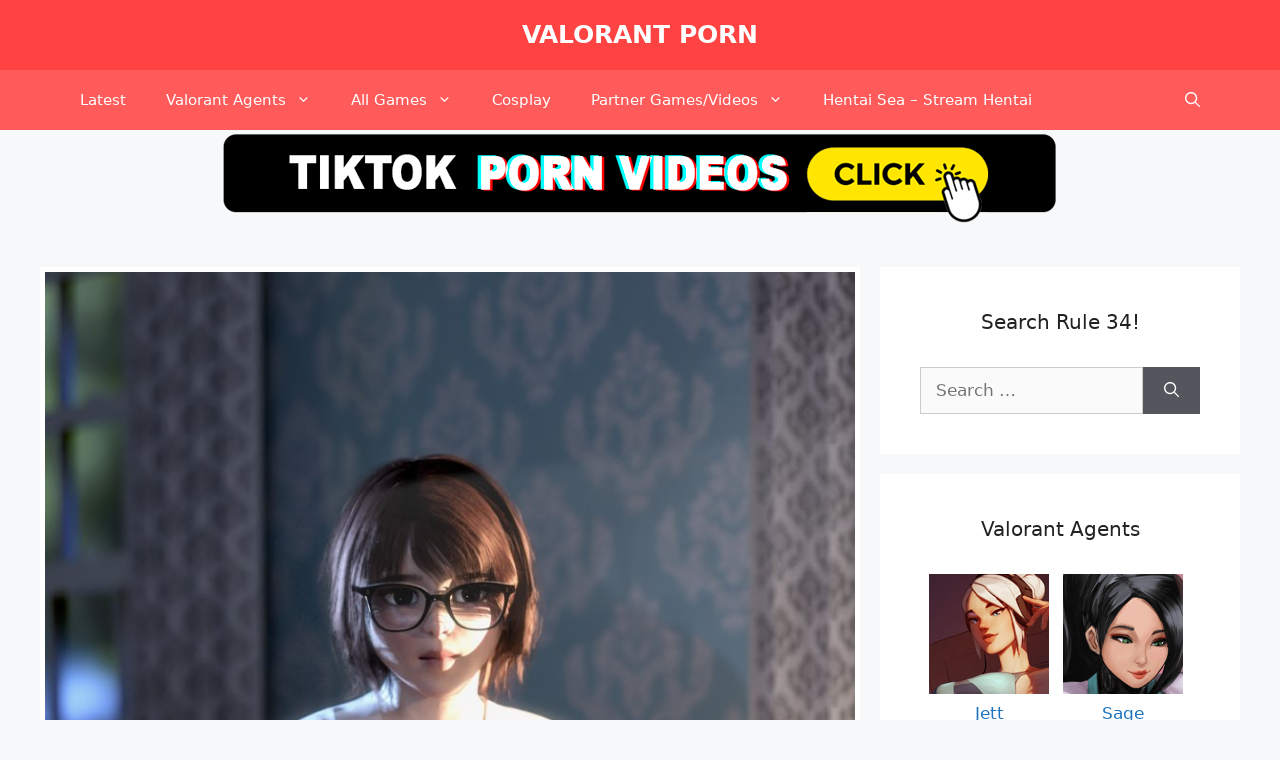

--- FILE ---
content_type: text/html; charset=UTF-8
request_url: https://www.valorantpornhentai.com/mei-rule-morning-mry-shirt-brown-eyes-areolae-brown-hair-3d/
body_size: 17221
content:
<!DOCTYPE html>
<html lang="en-US" prefix="og: https://ogp.me/ns#">
<head>
	<meta charset="UTF-8">
	<link rel="profile" href="https://gmpg.org/xfn/11">
	
<!-- Search Engine Optimization by Rank Math - https://s.rankmath.com/home -->
<title>Mei Rule Morning, Mry, Shirt, Brown Eyes, Areolae, Brown Hair, 3d. - Valorant Porn Gallery</title>
<meta name="description" content="The Best and Biggest Valorant Rule34 Hentai Collection. Valorant Porn Gallery and Mei Rule morning, mry, shirt, brown eyes, areolae, brown hair, 3d.!"/>
<meta name="robots" content="follow, index, max-snippet:-1, max-video-preview:-1, max-image-preview:large"/>
<link rel="canonical" href="https://www.valorantpornhentai.com/mei-rule-morning-mry-shirt-brown-eyes-areolae-brown-hair-3d/" />
<meta property="og:locale" content="en_US">
<meta property="og:type" content="article">
<meta property="og:title" content="Mei Rule Morning, Mry, Shirt, Brown Eyes, Areolae, Brown Hair, 3d. - Valorant Porn Gallery">
<meta property="og:description" content="The Best and Biggest Valorant Rule34 Hentai Collection. Valorant Porn Gallery and Mei Rule morning, mry, shirt, brown eyes, areolae, brown hair, 3d.!">
<meta property="og:url" content="https://www.valorantpornhentai.com/mei-rule-morning-mry-shirt-brown-eyes-areolae-brown-hair-3d/">
<meta property="og:site_name" content="Valorant Porn">
<meta property="article:publisher" content="https://www.facebook.com/Valorant-PornHentai-Gallery-102789378119563/">
<meta property="article:tag" content="areolae">
<meta property="article:tag" content="blizzard entertainment">
<meta property="article:tag" content="brown eyes">
<meta property="article:tag" content="brown hair">
<meta property="article:tag" content="glasses">
<meta property="article:tag" content="huge ass">
<meta property="article:tag" content="huge breasts">
<meta property="article:tag" content="morning">
<meta property="article:tag" content="mry">
<meta property="article:tag" content="open clothes">
<meta property="article:tag" content="shirt">
<meta property="article:tag" content="short hair">
<meta property="article:section" content="Overwatch">
<meta property="og:image" content="https://www.valorantpornhentai.com/wp-content/uploads/24983-mei-rule-morning-mry-shirt-brown-eyes-areolae-brown-hair-3d.jpg">
<meta property="og:image:secure_url" content="https://www.valorantpornhentai.com/wp-content/uploads/24983-mei-rule-morning-mry-shirt-brown-eyes-areolae-brown-hair-3d.jpg">
<meta property="og:image:width" content="850">
<meta property="og:image:height" content="1360">
<meta property="og:image:alt" content="mei-rule-morning,-mry,-shirt,-brown-eyes,-areolae,-brown-hair,-3d.">
<meta property="og:image:type" content="image/jpeg">
<meta name="twitter:card" content="summary_large_image">
<meta name="twitter:title" content="Mei Rule Morning, Mry, Shirt, Brown Eyes, Areolae, Brown Hair, 3d. - Valorant Porn Gallery">
<meta name="twitter:description" content="The Best and Biggest Valorant Rule34 Hentai Collection. Valorant Porn Gallery and Mei Rule morning, mry, shirt, brown eyes, areolae, brown hair, 3d.!">
<meta name="twitter:site" content="@valorant_porn">
<meta name="twitter:creator" content="@valorant_porn">
<meta name="twitter:image" content="https://www.valorantpornhentai.com/wp-content/uploads/24983-mei-rule-morning-mry-shirt-brown-eyes-areolae-brown-hair-3d.jpg">
<script type="application/ld+json" class="rank-math-schema">{"@context":"https://schema.org","@graph":[{"@type":"Organization","@id":"https://www.valorantpornhentai.com/#organization","name":"Valorant Porn Hentai","logo":{"@type":"ImageObject","@id":"https://www.valorantpornhentai.com/#logo","url":"https://www.valorantpornhentai.com/wp-content/uploads/Jett-200x200-1.png","caption":"Valorant Porn Hentai","inLanguage":"en-US","width":"200","height":"200"}},{"@type":"WebSite","@id":"https://www.valorantpornhentai.com/#website","url":"https://www.valorantpornhentai.com","name":"Valorant Porn Hentai","publisher":{"@id":"https://www.valorantpornhentai.com/#organization"},"inLanguage":"en-US"},{"@type":"ImageObject","@id":"https://www.valorantpornhentai.com/wp-content/uploads/24983-mei-rule-morning-mry-shirt-brown-eyes-areolae-brown-hair-3d.jpg","url":"https://www.valorantpornhentai.com/wp-content/uploads/24983-mei-rule-morning-mry-shirt-brown-eyes-areolae-brown-hair-3d.jpg","width":"850","height":"1360","caption":"mei-rule-morning,-mry,-shirt,-brown-eyes,-areolae,-brown-hair,-3d.","inLanguage":"en-US"},{"@type":"Person","@id":"https://www.valorantpornhentai.com/author/valorantporn/","name":"valorantporn","image":{"@type":"ImageObject","@id":"https://secure.gravatar.com/avatar/d38fb65bf2dfb0e82adb09fe01859435?s=96&amp;d=mm&amp;r=x","url":"https://secure.gravatar.com/avatar/d38fb65bf2dfb0e82adb09fe01859435?s=96&amp;d=mm&amp;r=x","caption":"valorantporn","inLanguage":"en-US"},"sameAs":["https://valorantpornhentai.com"],"worksFor":{"@id":"https://www.valorantpornhentai.com/#organization"}},{"@type":"WebPage","@id":"https://www.valorantpornhentai.com/mei-rule-morning-mry-shirt-brown-eyes-areolae-brown-hair-3d/#webpage","url":"https://www.valorantpornhentai.com/mei-rule-morning-mry-shirt-brown-eyes-areolae-brown-hair-3d/","name":"Mei Rule Morning, Mry, Shirt, Brown Eyes, Areolae, Brown Hair, 3d. - Valorant Porn Gallery","datePublished":"2021-09-14T13:56:39+00:00","dateModified":"2021-09-14T13:56:39+00:00","author":{"@id":"https://www.valorantpornhentai.com/author/valorantporn/"},"isPartOf":{"@id":"https://www.valorantpornhentai.com/#website"},"primaryImageOfPage":{"@id":"https://www.valorantpornhentai.com/wp-content/uploads/24983-mei-rule-morning-mry-shirt-brown-eyes-areolae-brown-hair-3d.jpg"},"inLanguage":"en-US"},{"@type":"BlogPosting","headline":"Mei Rule Morning, Mry, Shirt, Brown Eyes, Areolae, Brown Hair, 3d. - Valorant Porn Gallery","datePublished":"2021-09-14T13:56:39+00:00","dateModified":"2021-09-14T13:56:39+00:00","author":{"@type":"Person","name":"valorantporn"},"publisher":{"@id":"https://www.valorantpornhentai.com/#organization"},"description":"The Best and Biggest Valorant Rule34 Hentai Collection. Valorant Porn Gallery and Mei Rule morning, mry, shirt, brown eyes, areolae, brown hair, 3d.!","name":"Mei Rule Morning, Mry, Shirt, Brown Eyes, Areolae, Brown Hair, 3d. - Valorant Porn Gallery","@id":"https://www.valorantpornhentai.com/mei-rule-morning-mry-shirt-brown-eyes-areolae-brown-hair-3d/#richSnippet","isPartOf":{"@id":"https://www.valorantpornhentai.com/mei-rule-morning-mry-shirt-brown-eyes-areolae-brown-hair-3d/#webpage"},"image":{"@id":"https://www.valorantpornhentai.com/wp-content/uploads/24983-mei-rule-morning-mry-shirt-brown-eyes-areolae-brown-hair-3d.jpg"},"inLanguage":"en-US","mainEntityOfPage":{"@id":"https://www.valorantpornhentai.com/mei-rule-morning-mry-shirt-brown-eyes-areolae-brown-hair-3d/#webpage"}}]}</script>
<!-- /Rank Math WordPress SEO plugin -->

<link rel='dns-prefetch' href='//www.valorantpornhentai.com' />
<link rel="alternate" type="application/rss+xml" title="Valorant Porn &raquo; Feed" href="https://www.valorantpornhentai.com/feed/" />
<link rel="alternate" type="application/rss+xml" title="Valorant Porn &raquo; Comments Feed" href="https://www.valorantpornhentai.com/comments/feed/" />
<link rel='stylesheet' id='pt-cv-public-style-css' href='https://www.valorantpornhentai.com/wp-content/plugins/content-views-query-and-display-post-page/public/assets/css/cv.css?ver=4.0' media='all' />
<link rel='stylesheet' id='pt-cv-public-pro-style-css' href='https://www.valorantpornhentai.com/wp-content/plugins/pt-content-views-pro/public/assets/css/cvpro.min.css?ver=5.8.5' media='all' />
<link rel='stylesheet' id='wp-block-library-css' href='https://www.valorantpornhentai.com/wp-includes/css/dist/block-library/style.min.css?ver=6.6.4' media='all' />
<style id='classic-theme-styles-inline-css'>
/*! This file is auto-generated */
.wp-block-button__link{color:#fff;background-color:#32373c;border-radius:9999px;box-shadow:none;text-decoration:none;padding:calc(.667em + 2px) calc(1.333em + 2px);font-size:1.125em}.wp-block-file__button{background:#32373c;color:#fff;text-decoration:none}
</style>
<style id='global-styles-inline-css'>
:root{--wp--preset--aspect-ratio--square: 1;--wp--preset--aspect-ratio--4-3: 4/3;--wp--preset--aspect-ratio--3-4: 3/4;--wp--preset--aspect-ratio--3-2: 3/2;--wp--preset--aspect-ratio--2-3: 2/3;--wp--preset--aspect-ratio--16-9: 16/9;--wp--preset--aspect-ratio--9-16: 9/16;--wp--preset--color--black: #000000;--wp--preset--color--cyan-bluish-gray: #abb8c3;--wp--preset--color--white: #ffffff;--wp--preset--color--pale-pink: #f78da7;--wp--preset--color--vivid-red: #cf2e2e;--wp--preset--color--luminous-vivid-orange: #ff6900;--wp--preset--color--luminous-vivid-amber: #fcb900;--wp--preset--color--light-green-cyan: #7bdcb5;--wp--preset--color--vivid-green-cyan: #00d084;--wp--preset--color--pale-cyan-blue: #8ed1fc;--wp--preset--color--vivid-cyan-blue: #0693e3;--wp--preset--color--vivid-purple: #9b51e0;--wp--preset--gradient--vivid-cyan-blue-to-vivid-purple: linear-gradient(135deg,rgba(6,147,227,1) 0%,rgb(155,81,224) 100%);--wp--preset--gradient--light-green-cyan-to-vivid-green-cyan: linear-gradient(135deg,rgb(122,220,180) 0%,rgb(0,208,130) 100%);--wp--preset--gradient--luminous-vivid-amber-to-luminous-vivid-orange: linear-gradient(135deg,rgba(252,185,0,1) 0%,rgba(255,105,0,1) 100%);--wp--preset--gradient--luminous-vivid-orange-to-vivid-red: linear-gradient(135deg,rgba(255,105,0,1) 0%,rgb(207,46,46) 100%);--wp--preset--gradient--very-light-gray-to-cyan-bluish-gray: linear-gradient(135deg,rgb(238,238,238) 0%,rgb(169,184,195) 100%);--wp--preset--gradient--cool-to-warm-spectrum: linear-gradient(135deg,rgb(74,234,220) 0%,rgb(151,120,209) 20%,rgb(207,42,186) 40%,rgb(238,44,130) 60%,rgb(251,105,98) 80%,rgb(254,248,76) 100%);--wp--preset--gradient--blush-light-purple: linear-gradient(135deg,rgb(255,206,236) 0%,rgb(152,150,240) 100%);--wp--preset--gradient--blush-bordeaux: linear-gradient(135deg,rgb(254,205,165) 0%,rgb(254,45,45) 50%,rgb(107,0,62) 100%);--wp--preset--gradient--luminous-dusk: linear-gradient(135deg,rgb(255,203,112) 0%,rgb(199,81,192) 50%,rgb(65,88,208) 100%);--wp--preset--gradient--pale-ocean: linear-gradient(135deg,rgb(255,245,203) 0%,rgb(182,227,212) 50%,rgb(51,167,181) 100%);--wp--preset--gradient--electric-grass: linear-gradient(135deg,rgb(202,248,128) 0%,rgb(113,206,126) 100%);--wp--preset--gradient--midnight: linear-gradient(135deg,rgb(2,3,129) 0%,rgb(40,116,252) 100%);--wp--preset--font-size--small: 13px;--wp--preset--font-size--medium: 20px;--wp--preset--font-size--large: 36px;--wp--preset--font-size--x-large: 42px;--wp--preset--spacing--20: 0.44rem;--wp--preset--spacing--30: 0.67rem;--wp--preset--spacing--40: 1rem;--wp--preset--spacing--50: 1.5rem;--wp--preset--spacing--60: 2.25rem;--wp--preset--spacing--70: 3.38rem;--wp--preset--spacing--80: 5.06rem;--wp--preset--shadow--natural: 6px 6px 9px rgba(0, 0, 0, 0.2);--wp--preset--shadow--deep: 12px 12px 50px rgba(0, 0, 0, 0.4);--wp--preset--shadow--sharp: 6px 6px 0px rgba(0, 0, 0, 0.2);--wp--preset--shadow--outlined: 6px 6px 0px -3px rgba(255, 255, 255, 1), 6px 6px rgba(0, 0, 0, 1);--wp--preset--shadow--crisp: 6px 6px 0px rgba(0, 0, 0, 1);}:where(.is-layout-flex){gap: 0.5em;}:where(.is-layout-grid){gap: 0.5em;}body .is-layout-flex{display: flex;}.is-layout-flex{flex-wrap: wrap;align-items: center;}.is-layout-flex > :is(*, div){margin: 0;}body .is-layout-grid{display: grid;}.is-layout-grid > :is(*, div){margin: 0;}:where(.wp-block-columns.is-layout-flex){gap: 2em;}:where(.wp-block-columns.is-layout-grid){gap: 2em;}:where(.wp-block-post-template.is-layout-flex){gap: 1.25em;}:where(.wp-block-post-template.is-layout-grid){gap: 1.25em;}.has-black-color{color: var(--wp--preset--color--black) !important;}.has-cyan-bluish-gray-color{color: var(--wp--preset--color--cyan-bluish-gray) !important;}.has-white-color{color: var(--wp--preset--color--white) !important;}.has-pale-pink-color{color: var(--wp--preset--color--pale-pink) !important;}.has-vivid-red-color{color: var(--wp--preset--color--vivid-red) !important;}.has-luminous-vivid-orange-color{color: var(--wp--preset--color--luminous-vivid-orange) !important;}.has-luminous-vivid-amber-color{color: var(--wp--preset--color--luminous-vivid-amber) !important;}.has-light-green-cyan-color{color: var(--wp--preset--color--light-green-cyan) !important;}.has-vivid-green-cyan-color{color: var(--wp--preset--color--vivid-green-cyan) !important;}.has-pale-cyan-blue-color{color: var(--wp--preset--color--pale-cyan-blue) !important;}.has-vivid-cyan-blue-color{color: var(--wp--preset--color--vivid-cyan-blue) !important;}.has-vivid-purple-color{color: var(--wp--preset--color--vivid-purple) !important;}.has-black-background-color{background-color: var(--wp--preset--color--black) !important;}.has-cyan-bluish-gray-background-color{background-color: var(--wp--preset--color--cyan-bluish-gray) !important;}.has-white-background-color{background-color: var(--wp--preset--color--white) !important;}.has-pale-pink-background-color{background-color: var(--wp--preset--color--pale-pink) !important;}.has-vivid-red-background-color{background-color: var(--wp--preset--color--vivid-red) !important;}.has-luminous-vivid-orange-background-color{background-color: var(--wp--preset--color--luminous-vivid-orange) !important;}.has-luminous-vivid-amber-background-color{background-color: var(--wp--preset--color--luminous-vivid-amber) !important;}.has-light-green-cyan-background-color{background-color: var(--wp--preset--color--light-green-cyan) !important;}.has-vivid-green-cyan-background-color{background-color: var(--wp--preset--color--vivid-green-cyan) !important;}.has-pale-cyan-blue-background-color{background-color: var(--wp--preset--color--pale-cyan-blue) !important;}.has-vivid-cyan-blue-background-color{background-color: var(--wp--preset--color--vivid-cyan-blue) !important;}.has-vivid-purple-background-color{background-color: var(--wp--preset--color--vivid-purple) !important;}.has-black-border-color{border-color: var(--wp--preset--color--black) !important;}.has-cyan-bluish-gray-border-color{border-color: var(--wp--preset--color--cyan-bluish-gray) !important;}.has-white-border-color{border-color: var(--wp--preset--color--white) !important;}.has-pale-pink-border-color{border-color: var(--wp--preset--color--pale-pink) !important;}.has-vivid-red-border-color{border-color: var(--wp--preset--color--vivid-red) !important;}.has-luminous-vivid-orange-border-color{border-color: var(--wp--preset--color--luminous-vivid-orange) !important;}.has-luminous-vivid-amber-border-color{border-color: var(--wp--preset--color--luminous-vivid-amber) !important;}.has-light-green-cyan-border-color{border-color: var(--wp--preset--color--light-green-cyan) !important;}.has-vivid-green-cyan-border-color{border-color: var(--wp--preset--color--vivid-green-cyan) !important;}.has-pale-cyan-blue-border-color{border-color: var(--wp--preset--color--pale-cyan-blue) !important;}.has-vivid-cyan-blue-border-color{border-color: var(--wp--preset--color--vivid-cyan-blue) !important;}.has-vivid-purple-border-color{border-color: var(--wp--preset--color--vivid-purple) !important;}.has-vivid-cyan-blue-to-vivid-purple-gradient-background{background: var(--wp--preset--gradient--vivid-cyan-blue-to-vivid-purple) !important;}.has-light-green-cyan-to-vivid-green-cyan-gradient-background{background: var(--wp--preset--gradient--light-green-cyan-to-vivid-green-cyan) !important;}.has-luminous-vivid-amber-to-luminous-vivid-orange-gradient-background{background: var(--wp--preset--gradient--luminous-vivid-amber-to-luminous-vivid-orange) !important;}.has-luminous-vivid-orange-to-vivid-red-gradient-background{background: var(--wp--preset--gradient--luminous-vivid-orange-to-vivid-red) !important;}.has-very-light-gray-to-cyan-bluish-gray-gradient-background{background: var(--wp--preset--gradient--very-light-gray-to-cyan-bluish-gray) !important;}.has-cool-to-warm-spectrum-gradient-background{background: var(--wp--preset--gradient--cool-to-warm-spectrum) !important;}.has-blush-light-purple-gradient-background{background: var(--wp--preset--gradient--blush-light-purple) !important;}.has-blush-bordeaux-gradient-background{background: var(--wp--preset--gradient--blush-bordeaux) !important;}.has-luminous-dusk-gradient-background{background: var(--wp--preset--gradient--luminous-dusk) !important;}.has-pale-ocean-gradient-background{background: var(--wp--preset--gradient--pale-ocean) !important;}.has-electric-grass-gradient-background{background: var(--wp--preset--gradient--electric-grass) !important;}.has-midnight-gradient-background{background: var(--wp--preset--gradient--midnight) !important;}.has-small-font-size{font-size: var(--wp--preset--font-size--small) !important;}.has-medium-font-size{font-size: var(--wp--preset--font-size--medium) !important;}.has-large-font-size{font-size: var(--wp--preset--font-size--large) !important;}.has-x-large-font-size{font-size: var(--wp--preset--font-size--x-large) !important;}
:where(.wp-block-post-template.is-layout-flex){gap: 1.25em;}:where(.wp-block-post-template.is-layout-grid){gap: 1.25em;}
:where(.wp-block-columns.is-layout-flex){gap: 2em;}:where(.wp-block-columns.is-layout-grid){gap: 2em;}
:root :where(.wp-block-pullquote){font-size: 1.5em;line-height: 1.6;}
</style>
<link rel='stylesheet' id='generate-widget-areas-css' href='https://www.valorantpornhentai.com/wp-content/themes/generatepress/assets/css/components/widget-areas.min.css?ver=3.0.3' media='all' />
<link rel='stylesheet' id='generate-style-css' href='https://www.valorantpornhentai.com/wp-content/themes/generatepress/assets/css/main.min.css?ver=3.0.3' media='all' />
<style id='generate-style-inline-css'>
body{background-color:#f7f8f9;color:#222222;}a{color:#1e73be;}a:hover, a:focus, a:active{color:#000000;}.wp-block-group__inner-container{max-width:1200px;margin-left:auto;margin-right:auto;}.site-header .header-image{width:280px;}.navigation-search{position:absolute;left:-99999px;pointer-events:none;visibility:hidden;z-index:20;width:100%;top:0;transition:opacity 100ms ease-in-out;opacity:0;}.navigation-search.nav-search-active{left:0;right:0;pointer-events:auto;visibility:visible;opacity:1;}.navigation-search input[type="search"]{outline:0;border:0;vertical-align:bottom;line-height:1;opacity:0.9;width:100%;z-index:20;border-radius:0;-webkit-appearance:none;height:60px;}.navigation-search input::-ms-clear{display:none;width:0;height:0;}.navigation-search input::-ms-reveal{display:none;width:0;height:0;}.navigation-search input::-webkit-search-decoration, .navigation-search input::-webkit-search-cancel-button, .navigation-search input::-webkit-search-results-button, .navigation-search input::-webkit-search-results-decoration{display:none;}.gen-sidebar-nav .navigation-search{top:auto;bottom:0;}body, button, input, select, textarea{font-family:-apple-system, system-ui, BlinkMacSystemFont, "Segoe UI", Helvetica, Arial, sans-serif, "Apple Color Emoji", "Segoe UI Emoji", "Segoe UI Symbol";}body{line-height:1.5;}.entry-content > [class*="wp-block-"]:not(:last-child){margin-bottom:1.5em;}.main-title{text-transform:uppercase;}.main-navigation .main-nav ul ul li a{font-size:14px;}.sidebar .widget, .footer-widgets .widget{font-size:17px;}@media (max-width:768px){.main-title{font-size:20px;}h1{font-size:31px;}h2{font-size:27px;}h3{font-size:24px;}h4{font-size:22px;}h5{font-size:19px;}}.top-bar{background-color:#636363;color:#ffffff;}.top-bar a{color:#ffffff;}.top-bar a:hover{color:#303030;}.site-header{background-color:#ff4242;color:#ffffff;}.site-header a{color:#ffffff;}.main-title a,.main-title a:hover{color:#ffffff;}.site-description{color:#ffffff;}.main-navigation,.main-navigation ul ul{background-color:#ff5b5b;}.main-navigation .main-nav ul li a,.menu-toggle, .main-navigation .menu-bar-items{color:#ffffff;}.main-navigation .main-nav ul li:hover > a,.main-navigation .main-nav ul li:focus > a, .main-navigation .main-nav ul li.sfHover > a, .main-navigation .menu-bar-item:hover > a, .main-navigation .menu-bar-item.sfHover > a{color:#7a8896;background-color:#ffffff;}button.menu-toggle:hover,button.menu-toggle:focus{color:#ffffff;}.main-navigation .main-nav ul li[class*="current-menu-"] > a{color:#ffcece;background-color:#ffffff;}.main-navigation .main-nav ul li[class*="current-menu-"] > a:hover,.main-navigation .main-nav ul li[class*="current-menu-"].sfHover > a{color:#ffcece;background-color:#ffffff;}.navigation-search input[type="search"],.navigation-search input[type="search"]:active, .navigation-search input[type="search"]:focus, .main-navigation .main-nav ul li.search-item.active > a, .main-navigation .menu-bar-items .search-item.active > a{color:#7a8896;background-color:#ffffff;}.main-navigation ul ul{background-color:#0a0a0a;}.main-navigation .main-nav ul ul li a{color:#ffffff;}.main-navigation .main-nav ul ul li:hover > a,.main-navigation .main-nav ul ul li:focus > a,.main-navigation .main-nav ul ul li.sfHover > a{color:#7a8896;background-color:#eaeaea;}.main-navigation .main-nav ul ul li[class*="current-menu-"] > a{color:#7a8896;background-color:#eaeaea;}.main-navigation .main-nav ul ul li[class*="current-menu-"] > a:hover,.main-navigation .main-nav ul ul li[class*="current-menu-"].sfHover > a{color:#7a8896;background-color:#eaeaea;}.separate-containers .inside-article, .separate-containers .comments-area, .separate-containers .page-header, .one-container .container, .separate-containers .paging-navigation, .inside-page-header{background-color:#ffffff;}.entry-title a{color:#222222;}.entry-title a:hover{color:#55555e;}.entry-meta{color:#595959;}.sidebar .widget{background-color:#ffffff;}.footer-widgets{background-color:#ffffff;}.footer-widgets .widget-title{color:#000000;}.site-info{color:#ffffff;background-color:#55555e;}.site-info a{color:#ffffff;}.site-info a:hover{color:#d3d3d3;}.footer-bar .widget_nav_menu .current-menu-item a{color:#d3d3d3;}input[type="text"],input[type="email"],input[type="url"],input[type="password"],input[type="search"],input[type="tel"],input[type="number"],textarea,select{color:#666666;background-color:#fafafa;border-color:#cccccc;}input[type="text"]:focus,input[type="email"]:focus,input[type="url"]:focus,input[type="password"]:focus,input[type="search"]:focus,input[type="tel"]:focus,input[type="number"]:focus,textarea:focus,select:focus{color:#666666;background-color:#ffffff;border-color:#bfbfbf;}button,html input[type="button"],input[type="reset"],input[type="submit"],a.button,a.wp-block-button__link:not(.has-background){color:#ffffff;background-color:#55555e;}button:hover,html input[type="button"]:hover,input[type="reset"]:hover,input[type="submit"]:hover,a.button:hover,button:focus,html input[type="button"]:focus,input[type="reset"]:focus,input[type="submit"]:focus,a.button:focus,a.wp-block-button__link:not(.has-background):active,a.wp-block-button__link:not(.has-background):focus,a.wp-block-button__link:not(.has-background):hover{color:#ffffff;background-color:#3f4047;}a.generate-back-to-top{background-color:rgba( 0,0,0,0.4 );color:#ffffff;}a.generate-back-to-top:hover,a.generate-back-to-top:focus{background-color:rgba( 0,0,0,0.6 );color:#ffffff;}@media (max-width: 768px){.main-navigation .menu-bar-item:hover > a, .main-navigation .menu-bar-item.sfHover > a{background:none;color:#ffffff;}}.nav-below-header .main-navigation .inside-navigation.grid-container, .nav-above-header .main-navigation .inside-navigation.grid-container{padding:0px 20px 0px 20px;}.separate-containers .paging-navigation{padding-top:20px;padding-bottom:20px;}.entry-content .alignwide, body:not(.no-sidebar) .entry-content .alignfull{margin-left:-40px;width:calc(100% + 80px);max-width:calc(100% + 80px);}.rtl .menu-item-has-children .dropdown-menu-toggle{padding-left:20px;}.rtl .main-navigation .main-nav ul li.menu-item-has-children > a{padding-right:20px;}@media (max-width:768px){.separate-containers .inside-article, .separate-containers .comments-area, .separate-containers .page-header, .separate-containers .paging-navigation, .one-container .site-content, .inside-page-header, .wp-block-group__inner-container{padding:30px;}.inside-top-bar{padding-right:30px;padding-left:30px;}.inside-header{padding-right:30px;padding-left:30px;}.widget-area .widget{padding-top:30px;padding-right:30px;padding-bottom:30px;padding-left:30px;}.footer-widgets-container{padding-top:30px;padding-right:30px;padding-bottom:30px;padding-left:30px;}.inside-site-info{padding-right:30px;padding-left:30px;}.entry-content .alignwide, body:not(.no-sidebar) .entry-content .alignfull{margin-left:-30px;width:calc(100% + 60px);max-width:calc(100% + 60px);}.one-container .site-main .paging-navigation{margin-bottom:20px;}}/* End cached CSS */.is-right-sidebar{width:30%;}.is-left-sidebar{width:30%;}.site-content .content-area{width:70%;}@media (max-width:768px){.main-navigation .menu-toggle,.sidebar-nav-mobile:not(#sticky-placeholder){display:block;}.main-navigation ul,.gen-sidebar-nav,.main-navigation:not(.slideout-navigation):not(.toggled) .main-nav > ul,.has-inline-mobile-toggle #site-navigation .inside-navigation > *:not(.navigation-search):not(.main-nav){display:none;}.nav-align-right .inside-navigation,.nav-align-center .inside-navigation{justify-content:space-between;}}
</style>
<script src="https://www.valorantpornhentai.com/wp-includes/js/jquery/jquery.min.js?ver=3.7.1" id="jquery-core-js"></script>
<script src="https://www.valorantpornhentai.com/wp-includes/js/jquery/jquery-migrate.min.js?ver=3.4.1" id="jquery-migrate-js"></script>
<link rel="https://api.w.org/" href="https://www.valorantpornhentai.com/wp-json/" /><link rel="alternate" title="JSON" type="application/json" href="https://www.valorantpornhentai.com/wp-json/wp/v2/posts/24983" /><link rel="EditURI" type="application/rsd+xml" title="RSD" href="https://www.valorantpornhentai.com/xmlrpc.php?rsd" />
<meta name="generator" content="WordPress 6.6.4" />
<link rel='shortlink' href='https://www.valorantpornhentai.com/?p=24983' />
<link rel="alternate" title="oEmbed (JSON)" type="application/json+oembed" href="https://www.valorantpornhentai.com/wp-json/oembed/1.0/embed?url=https%3A%2F%2Fwww.valorantpornhentai.com%2Fmei-rule-morning-mry-shirt-brown-eyes-areolae-brown-hair-3d%2F" />
<link rel="alternate" title="oEmbed (XML)" type="text/xml+oembed" href="https://www.valorantpornhentai.com/wp-json/oembed/1.0/embed?url=https%3A%2F%2Fwww.valorantpornhentai.com%2Fmei-rule-morning-mry-shirt-brown-eyes-areolae-brown-hair-3d%2F&#038;format=xml" />
		<script>
			document.documentElement.className = document.documentElement.className.replace( 'no-js', 'js' );
		</script>
				<style>
			.no-js img.lazyload { display: none; }
			figure.wp-block-image img.lazyloading { min-width: 150px; }
							.lazyload, .lazyloading { opacity: 0; }
				.lazyloaded {
					opacity: 1;
					transition: opacity 200ms;
					transition-delay: 0ms;
				}
					</style>
		<meta name="viewport" content="width=device-width, initial-scale=1"><link rel="icon" href="https://www.valorantpornhentai.com/wp-content/uploads/cropped-favicon-32x32.png" sizes="32x32" />
<link rel="icon" href="https://www.valorantpornhentai.com/wp-content/uploads/cropped-favicon-192x192.png" sizes="192x192" />
<link rel="apple-touch-icon" href="https://www.valorantpornhentai.com/wp-content/uploads/cropped-favicon-180x180.png" />
<meta name="msapplication-TileImage" content="https://www.valorantpornhentai.com/wp-content/uploads/cropped-favicon-270x270.png" />
		<style id="wp-custom-css">
			.container {
	margin: .75em auto;
	text-align: center;
}
.block {
	margin-right:0.5em;
	display:inline-block;
}		</style>
			<script type='text/javascript' src='//masterpiecevex.com/fe/47/bd/fe47bd5f5c278a0633df1d602a17a9bd.js'></script>
</head>

<body data-rsssl=1 class="post-template-default single single-post postid-24983 single-format-standard wp-embed-responsive right-sidebar nav-below-header separate-containers nav-search-enabled header-aligned-center dropdown-hover featured-image-active" itemtype="https://schema.org/Blog" itemscope>
	<a class="screen-reader-text skip-link" href="#content" title="Skip to content">Skip to content</a>		<header id="masthead" class="site-header" itemtype="https://schema.org/WPHeader" itemscope>
			<div class="inside-header grid-container">
				<div class="site-branding">
						<p class="main-title" itemprop="headline">
					<a href="https://www.valorantpornhentai.com/" rel="home follow" data-wpel-link="internal" target="_self" class="xxx">
						Valorant Porn
					</a>
				</p>
						
					</div>			</div>
		</header>
				<nav id="site-navigation" class="main-navigation has-menu-bar-items sub-menu-right" itemtype="https://schema.org/SiteNavigationElement" itemscope>
			<div class="inside-navigation grid-container">
				<form method="get" class="search-form navigation-search" action="https://www.valorantpornhentai.com/">
					<input type="search" class="search-field" value="" name="s" title="Search" />
				</form>				<button class="menu-toggle" aria-controls="primary-menu" aria-expanded="false">
					<span class="gp-icon icon-menu-bars"><svg viewBox="0 0 512 512" aria-hidden="true" role="img" version="1.1" xmlns="http://www.w3.org/2000/svg" xmlns:xlink="http://www.w3.org/1999/xlink" width="1em" height="1em">
						<path d="M0 96c0-13.255 10.745-24 24-24h464c13.255 0 24 10.745 24 24s-10.745 24-24 24H24c-13.255 0-24-10.745-24-24zm0 160c0-13.255 10.745-24 24-24h464c13.255 0 24 10.745 24 24s-10.745 24-24 24H24c-13.255 0-24-10.745-24-24zm0 160c0-13.255 10.745-24 24-24h464c13.255 0 24 10.745 24 24s-10.745 24-24 24H24c-13.255 0-24-10.745-24-24z" />
					</svg><svg viewBox="0 0 512 512" aria-hidden="true" role="img" version="1.1" xmlns="http://www.w3.org/2000/svg" xmlns:xlink="http://www.w3.org/1999/xlink" width="1em" height="1em">
						<path d="M71.029 71.029c9.373-9.372 24.569-9.372 33.942 0L256 222.059l151.029-151.03c9.373-9.372 24.569-9.372 33.942 0 9.372 9.373 9.372 24.569 0 33.942L289.941 256l151.03 151.029c9.372 9.373 9.372 24.569 0 33.942-9.373 9.372-24.569 9.372-33.942 0L256 289.941l-151.029 151.03c-9.373 9.372-24.569 9.372-33.942 0-9.372-9.373-9.372-24.569 0-33.942L222.059 256 71.029 104.971c-9.372-9.373-9.372-24.569 0-33.942z" />
					</svg></span><span class="mobile-menu">Menu</span>				</button>
				<div id="primary-menu" class="main-nav"><ul id="menu-main-menu" class=" menu sf-menu"><li id="menu-item-4514" class="menu-item menu-item-type-custom menu-item-object-custom menu-item-4514"><a href="/" data-wpel-link="internal" target="_self" rel="follow" class="xxx">Latest</a></li>
<li id="menu-item-791" class="menu-item menu-item-type-custom menu-item-object-custom menu-item-has-children menu-item-791"><a title="Agent Categories" href="#">Valorant Agents<span role="presentation" class="dropdown-menu-toggle"><span class="gp-icon icon-arrow"><svg viewBox="0 0 330 512" aria-hidden="true" role="img" version="1.1" xmlns="http://www.w3.org/2000/svg" xmlns:xlink="http://www.w3.org/1999/xlink" width="1em" height="1em">
						<path d="M305.913 197.085c0 2.266-1.133 4.815-2.833 6.514L171.087 335.593c-1.7 1.7-4.249 2.832-6.515 2.832s-4.815-1.133-6.515-2.832L26.064 203.599c-1.7-1.7-2.832-4.248-2.832-6.514s1.132-4.816 2.832-6.515l14.162-14.163c1.7-1.699 3.966-2.832 6.515-2.832 2.266 0 4.815 1.133 6.515 2.832l111.316 111.317 111.316-111.317c1.7-1.699 4.249-2.832 6.515-2.832s4.815 1.133 6.515 2.832l14.162 14.163c1.7 1.7 2.833 4.249 2.833 6.515z" fill-rule="nonzero"/>
					</svg></span></span></a>
<ul class="sub-menu">
	<li id="menu-item-792" class="menu-item menu-item-type-post_type menu-item-object-page menu-item-792"><a title="Valorant Jett Porn Gallery" href="https://www.valorantpornhentai.com/jett-gallery/" data-wpel-link="internal" target="_self" rel="follow" class="xxx">Jett</a></li>
	<li id="menu-item-793" class="menu-item menu-item-type-post_type menu-item-object-page menu-item-793"><a title="Valorant Sage Porn Gallery" href="https://www.valorantpornhentai.com/sage-gallery/" data-wpel-link="internal" target="_self" rel="follow" class="xxx">Sage</a></li>
	<li id="menu-item-794" class="menu-item menu-item-type-post_type menu-item-object-page menu-item-794"><a title="Valorant Viper Porn Gallery" href="https://www.valorantpornhentai.com/viper-gallery/" data-wpel-link="internal" target="_self" rel="follow" class="xxx">Viper</a></li>
	<li id="menu-item-1283" class="menu-item menu-item-type-post_type menu-item-object-page menu-item-1283"><a title="Valorant Raze Porn Gallery" href="https://www.valorantpornhentai.com/raze-gallery/" data-wpel-link="internal" target="_self" rel="follow" class="xxx">Raze</a></li>
</ul>
</li>
<li id="menu-item-6856" class="menu-item menu-item-type-custom menu-item-object-custom menu-item-has-children menu-item-6856"><a href="#">All Games<span role="presentation" class="dropdown-menu-toggle"><span class="gp-icon icon-arrow"><svg viewBox="0 0 330 512" aria-hidden="true" role="img" version="1.1" xmlns="http://www.w3.org/2000/svg" xmlns:xlink="http://www.w3.org/1999/xlink" width="1em" height="1em">
						<path d="M305.913 197.085c0 2.266-1.133 4.815-2.833 6.514L171.087 335.593c-1.7 1.7-4.249 2.832-6.515 2.832s-4.815-1.133-6.515-2.832L26.064 203.599c-1.7-1.7-2.832-4.248-2.832-6.514s1.132-4.816 2.832-6.515l14.162-14.163c1.7-1.699 3.966-2.832 6.515-2.832 2.266 0 4.815 1.133 6.515 2.832l111.316 111.317 111.316-111.317c1.7-1.699 4.249-2.832 6.515-2.832s4.815 1.133 6.515 2.832l14.162 14.163c1.7 1.7 2.833 4.249 2.833 6.515z" fill-rule="nonzero"/>
					</svg></span></span></a>
<ul class="sub-menu">
	<li id="menu-item-6861" class="menu-item menu-item-type-taxonomy menu-item-object-category menu-item-6861"><a href="https://www.valorantpornhentai.com/valorant-porn/" data-wpel-link="internal" target="_self" rel="follow" class="xxx">Valorant Porn</a></li>
	<li id="menu-item-6857" class="menu-item menu-item-type-taxonomy menu-item-object-category current-post-ancestor current-menu-parent current-post-parent menu-item-6857"><a href="https://www.valorantpornhentai.com/overwatch-porn/" data-wpel-link="internal" target="_self" rel="follow" class="xxx">Overwatch</a></li>
	<li id="menu-item-6858" class="menu-item menu-item-type-taxonomy menu-item-object-category menu-item-6858"><a href="https://www.valorantpornhentai.com/fortnite-porn/" data-wpel-link="internal" target="_self" rel="follow" class="xxx">Fortnite</a></li>
	<li id="menu-item-6859" class="menu-item menu-item-type-taxonomy menu-item-object-category menu-item-6859"><a href="https://www.valorantpornhentai.com/skyrim-porn/" data-wpel-link="internal" target="_self" rel="follow" class="xxx">Skyrim</a></li>
	<li id="menu-item-6860" class="menu-item menu-item-type-taxonomy menu-item-object-category menu-item-6860"><a href="https://www.valorantpornhentai.com/witcher-porn/" data-wpel-link="internal" target="_self" rel="follow" class="xxx">Witcher</a></li>
	<li id="menu-item-25118" class="menu-item menu-item-type-taxonomy menu-item-object-category menu-item-25118"><a href="https://www.valorantpornhentai.com/doa/" data-wpel-link="internal" target="_self" rel="follow" class="xxx">DOA</a></li>
	<li id="menu-item-25119" class="menu-item menu-item-type-taxonomy menu-item-object-category menu-item-25119"><a href="https://www.valorantpornhentai.com/final-fantasy/" data-wpel-link="internal" target="_self" rel="follow" class="xxx">Final Fantasy</a></li>
	<li id="menu-item-25120" class="menu-item menu-item-type-taxonomy menu-item-object-category menu-item-25120"><a href="https://www.valorantpornhentai.com/league-of-legends/" data-wpel-link="internal" target="_self" rel="follow" class="xxx">League of Legends</a></li>
	<li id="menu-item-25121" class="menu-item menu-item-type-taxonomy menu-item-object-category menu-item-25121"><a href="https://www.valorantpornhentai.com/minus8/" data-wpel-link="internal" target="_self" rel="follow" class="xxx">Minus8</a></li>
	<li id="menu-item-102428" class="menu-item menu-item-type-taxonomy menu-item-object-category menu-item-102428"><a href="https://www.valorantpornhentai.com/minecraft/" data-wpel-link="internal" target="_self" rel="follow" class="xxx">Minecraft</a></li>
	<li id="menu-item-25122" class="menu-item menu-item-type-taxonomy menu-item-object-category menu-item-25122"><a href="https://www.valorantpornhentai.com/pokemon/" data-wpel-link="internal" target="_self" rel="follow" class="xxx">Pokemon</a></li>
	<li id="menu-item-25123" class="menu-item menu-item-type-taxonomy menu-item-object-category menu-item-25123"><a href="https://www.valorantpornhentai.com/resident-evil/" data-wpel-link="internal" target="_self" rel="follow" class="xxx">Resident Evil</a></li>
	<li id="menu-item-25124" class="menu-item menu-item-type-taxonomy menu-item-object-category menu-item-25124"><a href="https://www.valorantpornhentai.com/the-last-of-us/" data-wpel-link="internal" target="_self" rel="follow" class="xxx">The Last of Us</a></li>
	<li id="menu-item-25125" class="menu-item menu-item-type-taxonomy menu-item-object-category menu-item-25125"><a href="https://www.valorantpornhentai.com/the-legend-of-zelda-rule34/" data-wpel-link="internal" target="_self" rel="follow" class="xxx">The Legend of Zelda</a></li>
	<li id="menu-item-25126" class="menu-item menu-item-type-taxonomy menu-item-object-category menu-item-25126"><a href="https://www.valorantpornhentai.com/tomb-raider/" data-wpel-link="internal" target="_self" rel="follow" class="xxx">Tomb Raider</a></li>
</ul>
</li>
<li id="menu-item-1330" class="menu-item menu-item-type-post_type menu-item-object-page menu-item-1330"><a title="Valorant Cosplay Porn Gallery" href="https://www.valorantpornhentai.com/cosplay/" data-wpel-link="internal" target="_self" rel="follow" class="xxx">Cosplay</a></li>
<li id="menu-item-4104" class="menu-item menu-item-type-custom menu-item-object-custom menu-item-has-children menu-item-4104"><a title="Sponsored Links" href="#">Partner Games/Videos<span role="presentation" class="dropdown-menu-toggle"><span class="gp-icon icon-arrow"><svg viewBox="0 0 330 512" aria-hidden="true" role="img" version="1.1" xmlns="http://www.w3.org/2000/svg" xmlns:xlink="http://www.w3.org/1999/xlink" width="1em" height="1em">
						<path d="M305.913 197.085c0 2.266-1.133 4.815-2.833 6.514L171.087 335.593c-1.7 1.7-4.249 2.832-6.515 2.832s-4.815-1.133-6.515-2.832L26.064 203.599c-1.7-1.7-2.832-4.248-2.832-6.514s1.132-4.816 2.832-6.515l14.162-14.163c1.7-1.699 3.966-2.832 6.515-2.832 2.266 0 4.815 1.133 6.515 2.832l111.316 111.317 111.316-111.317c1.7-1.699 4.249-2.832 6.515-2.832s4.815 1.133 6.515 2.832l14.162 14.163c1.7 1.7 2.833 4.249 2.833 6.515z" fill-rule="nonzero"/>
					</svg></span></span></a>
<ul class="sub-menu">
	<li id="menu-item-4101" class="hpgicon menu-item menu-item-type-custom menu-item-object-custom menu-item-4101"><a rel="noopener noreferrer" href="https://www.sexyfuckgames.com/tags/hentai" data-wpel-link="exclude" target="_blank" class="xxx">Hentai Porn Games</a></li>
	<li id="menu-item-4102" class="hgvicon menu-item menu-item-type-custom menu-item-object-custom menu-item-4102"><a rel="noopener noreferrer" href="https://www.hornygamer.com/hentai-videos" data-wpel-link="exclude" target="_blank" class="xxx">Hentai Game Videos</a></li>
</ul>
</li>
<li id="menu-item-31796" class="menu-item menu-item-type-custom menu-item-object-custom menu-item-31796"><a rel="noopener noreferrer external" href="https://hentaisea.com/" data-wpel-link="external" target="_blank" class="xxx">Hentai Sea &#8211; Stream Hentai</a></li>
</ul></div><div class="menu-bar-items"><span class="menu-bar-item search-item"><a aria-label="Open Search Bar" href="#"><span class="gp-icon icon-search"><svg viewBox="0 0 512 512" aria-hidden="true" role="img" version="1.1" xmlns="http://www.w3.org/2000/svg" xmlns:xlink="http://www.w3.org/1999/xlink" width="1em" height="1em">
						<path fill-rule="evenodd" clip-rule="evenodd" d="M208 48c-88.366 0-160 71.634-160 160s71.634 160 160 160 160-71.634 160-160S296.366 48 208 48zM0 208C0 93.125 93.125 0 208 0s208 93.125 208 208c0 48.741-16.765 93.566-44.843 129.024l133.826 134.018c9.366 9.379 9.355 24.575-.025 33.941-9.379 9.366-24.575 9.355-33.941-.025L337.238 370.987C301.747 399.167 256.839 416 208 416 93.125 416 0 322.875 0 208z"/>
					</svg><svg viewBox="0 0 512 512" aria-hidden="true" role="img" version="1.1" xmlns="http://www.w3.org/2000/svg" xmlns:xlink="http://www.w3.org/1999/xlink" width="1em" height="1em">
						<path d="M71.029 71.029c9.373-9.372 24.569-9.372 33.942 0L256 222.059l151.029-151.03c9.373-9.372 24.569-9.372 33.942 0 9.372 9.373 9.372 24.569 0 33.942L289.941 256l151.03 151.029c9.372 9.373 9.372 24.569 0 33.942-9.373 9.372-24.569 9.372-33.942 0L256 289.941l-151.029 151.03c-9.373 9.372-24.569 9.372-33.942 0-9.372-9.373-9.372-24.569 0-33.942L222.059 256 71.029 104.971c-9.372-9.373-9.372-24.569 0-33.942z" />
					</svg></span></a></span></div>			</div>
		</nav><div style="max-width:840px;margin:0 auto;"><a href="https://anacams.com/tiktok-porn/" target="_blank" rel="nofollow external noopener noreferrer" data-wpel-link="external" class="xxx"><img  alt="tiktok porn" data-src="/tiktok-porn.png" class="lazyload" src="[data-uri]"><noscript><img src="/tiktok-porn.png" alt="tiktok porn"></noscript></a></div>
		
	<div id="page" class="site grid-container container hfeed">
				<div id="content" class="site-content">
			
	<div id="primary" class="content-area">
		<main id="main" class="site-main">
			
<article id="post-24983" class="post-24983 post type-post status-publish format-standard has-post-thumbnail hentry category-overwatch-porn tag-areolae tag-blizzard-entertainment tag-brown-eyes tag-brown-hair tag-glasses tag-huge-ass tag-huge-breasts tag-morning tag-mry tag-open-clothes tag-shirt tag-short-hair" itemtype="https://schema.org/CreativeWork" itemscope>
	<div class="inside-article">
				<div class="featured-image page-header-image-single grid-container grid-parent">
			<img width="850" height="1360"   alt="mei-rule-morning,-mry,-shirt,-brown-eyes,-areolae,-brown-hair,-3d." itemprop="image" decoding="async" fetchpriority="high" data-srcset="https://www.valorantpornhentai.com/wp-content/uploads/24983-mei-rule-morning-mry-shirt-brown-eyes-areolae-brown-hair-3d.jpg 850w, https://www.valorantpornhentai.com/wp-content/uploads/24983-mei-rule-morning-mry-shirt-brown-eyes-areolae-brown-hair-3d-188x300.jpg 188w, https://www.valorantpornhentai.com/wp-content/uploads/24983-mei-rule-morning-mry-shirt-brown-eyes-areolae-brown-hair-3d-640x1024.jpg 640w, https://www.valorantpornhentai.com/wp-content/uploads/24983-mei-rule-morning-mry-shirt-brown-eyes-areolae-brown-hair-3d-768x1229.jpg 768w, https://www.valorantpornhentai.com/wp-content/uploads/24983-mei-rule-morning-mry-shirt-brown-eyes-areolae-brown-hair-3d-91x146.jpg 91w"  title="Mei Rule morning, mry, shirt, brown eyes, areolae, brown hair, 3d. 1" data-src="https://www.valorantpornhentai.com/wp-content/uploads/24983-mei-rule-morning-mry-shirt-brown-eyes-areolae-brown-hair-3d.jpg" data-sizes="(max-width: 850px) 100vw, 850px" class="attachment-full size-full wp-post-image lazyload" src="[data-uri]"><noscript><img width="850" height="1360" src="https://www.valorantpornhentai.com/wp-content/uploads/24983-mei-rule-morning-mry-shirt-brown-eyes-areolae-brown-hair-3d.jpg" class="attachment-full size-full wp-post-image" alt="mei-rule-morning,-mry,-shirt,-brown-eyes,-areolae,-brown-hair,-3d." itemprop="image" decoding="async" fetchpriority="high" srcset="https://www.valorantpornhentai.com/wp-content/uploads/24983-mei-rule-morning-mry-shirt-brown-eyes-areolae-brown-hair-3d.jpg 850w, https://www.valorantpornhentai.com/wp-content/uploads/24983-mei-rule-morning-mry-shirt-brown-eyes-areolae-brown-hair-3d-188x300.jpg 188w, https://www.valorantpornhentai.com/wp-content/uploads/24983-mei-rule-morning-mry-shirt-brown-eyes-areolae-brown-hair-3d-640x1024.jpg 640w, https://www.valorantpornhentai.com/wp-content/uploads/24983-mei-rule-morning-mry-shirt-brown-eyes-areolae-brown-hair-3d-768x1229.jpg 768w, https://www.valorantpornhentai.com/wp-content/uploads/24983-mei-rule-morning-mry-shirt-brown-eyes-areolae-brown-hair-3d-91x146.jpg 91w" sizes="(max-width: 850px) 100vw, 850px" title="Mei Rule morning, mry, shirt, brown eyes, areolae, brown hair, 3d. 1"></noscript>		</div>
					<header class="entry-header">
				<h1 class="entry-title" itemprop="headline">Mei Rule morning, mry, shirt, brown eyes, areolae, brown hair, 3d.</h1>		<div class="entry-meta">
			<span class="posted-on"><time class="entry-date published" datetime="2021-09-14T13:56:39+00:00" itemprop="datePublished">September 14, 2021</time></span> <span class="byline">by <span class="author vcard" itemprop="author" itemtype="https://schema.org/Person" itemscope><a class="url fn n xxx" href="https://www.valorantpornhentai.com/author/valorantporn/" title="View all posts by valorantporn" rel="author follow" itemprop="url" data-wpel-link="internal" target="_self"><span class="author-name" itemprop="name">valorantporn</span></a></span></span> 		</div>
					</header>
			
		<div class="entry-content" itemprop="text">
					</div>

				<footer class="entry-meta">
			<span class="cat-links"><span class="gp-icon icon-categories"><svg viewBox="0 0 512 512" aria-hidden="true" role="img" version="1.1" xmlns="http://www.w3.org/2000/svg" xmlns:xlink="http://www.w3.org/1999/xlink" width="1em" height="1em">
						<path d="M0 112c0-26.51 21.49-48 48-48h110.014a48 48 0 0 1 43.592 27.907l12.349 26.791A16 16 0 0 0 228.486 128H464c26.51 0 48 21.49 48 48v224c0 26.51-21.49 48-48 48H48c-26.51 0-48-21.49-48-48V112z" fill-rule="nonzero"/>
					</svg></span><span class="screen-reader-text">Categories </span><a href="https://www.valorantpornhentai.com/overwatch-porn/" rel="category tag follow" data-wpel-link="internal" target="_self" class="xxx">Overwatch</a></span> <span class="tags-links"><span class="gp-icon icon-tags"><svg viewBox="0 0 512 512" aria-hidden="true" role="img" version="1.1" xmlns="http://www.w3.org/2000/svg" xmlns:xlink="http://www.w3.org/1999/xlink" width="1em" height="1em">
						<path d="M20 39.5c-8.836 0-16 7.163-16 16v176c0 4.243 1.686 8.313 4.687 11.314l224 224c6.248 6.248 16.378 6.248 22.626 0l176-176c6.244-6.244 6.25-16.364.013-22.615l-223.5-224A15.999 15.999 0 0 0 196.5 39.5H20zm56 96c0-13.255 10.745-24 24-24s24 10.745 24 24-10.745 24-24 24-24-10.745-24-24z"/>
						<path d="M259.515 43.015c4.686-4.687 12.284-4.687 16.97 0l228 228c4.686 4.686 4.686 12.284 0 16.97l-180 180c-4.686 4.687-12.284 4.687-16.97 0-4.686-4.686-4.686-12.284 0-16.97L479.029 279.5 259.515 59.985c-4.686-4.686-4.686-12.284 0-16.97z" fill-rule="nonzero"/>
					</svg></span><span class="screen-reader-text">Tags </span><a href="https://www.valorantpornhentai.com/tag/areolae/" rel="tag follow" data-wpel-link="internal" target="_self" class="xxx">areolae</a>, <a href="https://www.valorantpornhentai.com/tag/blizzard-entertainment/" rel="tag follow" data-wpel-link="internal" target="_self" class="xxx">blizzard entertainment</a>, <a href="https://www.valorantpornhentai.com/tag/brown-eyes/" rel="tag follow" data-wpel-link="internal" target="_self" class="xxx">brown eyes</a>, <a href="https://www.valorantpornhentai.com/tag/brown-hair/" rel="tag follow" data-wpel-link="internal" target="_self" class="xxx">brown hair</a>, <a href="https://www.valorantpornhentai.com/tag/glasses/" rel="tag follow" data-wpel-link="internal" target="_self" class="xxx">glasses</a>, <a href="https://www.valorantpornhentai.com/tag/huge-ass/" rel="tag follow" data-wpel-link="internal" target="_self" class="xxx">huge ass</a>, <a href="https://www.valorantpornhentai.com/tag/huge-breasts/" rel="tag follow" data-wpel-link="internal" target="_self" class="xxx">huge breasts</a>, <a href="https://www.valorantpornhentai.com/tag/morning/" rel="tag follow" data-wpel-link="internal" target="_self" class="xxx">morning</a>, <a href="https://www.valorantpornhentai.com/tag/mry/" rel="tag follow" data-wpel-link="internal" target="_self" class="xxx">mry</a>, <a href="https://www.valorantpornhentai.com/tag/open-clothes/" rel="tag follow" data-wpel-link="internal" target="_self" class="xxx">open clothes</a>, <a href="https://www.valorantpornhentai.com/tag/shirt/" rel="tag follow" data-wpel-link="internal" target="_self" class="xxx">shirt</a>, <a href="https://www.valorantpornhentai.com/tag/short-hair/" rel="tag follow" data-wpel-link="internal" target="_self" class="xxx">short hair</a></span> 		<nav id="nav-below" class="post-navigation">
			<span class="screen-reader-text">Post navigation</span>

			<div class="nav-previous"><span class="gp-icon icon-arrow-left"><svg viewBox="0 0 192 512" xmlns="http://www.w3.org/2000/svg" fill-rule="evenodd" clip-rule="evenodd" stroke-linejoin="round" stroke-miterlimit="1.414">
						<path d="M178.425 138.212c0 2.265-1.133 4.813-2.832 6.512L64.276 256.001l111.317 111.277c1.7 1.7 2.832 4.247 2.832 6.513 0 2.265-1.133 4.813-2.832 6.512L161.43 394.46c-1.7 1.7-4.249 2.832-6.514 2.832-2.266 0-4.816-1.133-6.515-2.832L16.407 262.514c-1.699-1.7-2.832-4.248-2.832-6.513 0-2.265 1.133-4.813 2.832-6.512l131.994-131.947c1.7-1.699 4.249-2.831 6.515-2.831 2.265 0 4.815 1.132 6.514 2.831l14.163 14.157c1.7 1.7 2.832 3.965 2.832 6.513z" fill-rule="nonzero"/>
					</svg></span><span class="prev" title="Previous"><a href="https://www.valorantpornhentai.com/overwatch-game-hentai-ls-ana-amari-lingerie/" rel="prev follow" data-wpel-link="internal" target="_self" class="xxx">Overwatch Game Hentai &#8211; ls, ana amari, lingerie.</a></span></div><div class="nav-next"><span class="gp-icon icon-arrow-right"><svg viewBox="0 0 192 512" xmlns="http://www.w3.org/2000/svg" fill-rule="evenodd" clip-rule="evenodd" stroke-linejoin="round" stroke-miterlimit="1.414">
						<path d="M178.425 256.001c0 2.266-1.133 4.815-2.832 6.515L43.599 394.509c-1.7 1.7-4.248 2.833-6.514 2.833s-4.816-1.133-6.515-2.833l-14.163-14.162c-1.699-1.7-2.832-3.966-2.832-6.515 0-2.266 1.133-4.815 2.832-6.515l111.317-111.316L16.407 144.685c-1.699-1.7-2.832-4.249-2.832-6.515s1.133-4.815 2.832-6.515l14.163-14.162c1.7-1.7 4.249-2.833 6.515-2.833s4.815 1.133 6.514 2.833l131.994 131.993c1.7 1.7 2.832 4.249 2.832 6.515z" fill-rule="nonzero"/>
					</svg></span><span class="next" title="Next"><a href="https://www.valorantpornhentai.com/overwatch-sex-art-alternate-costume-cruiser-d-va/" rel="next follow" data-wpel-link="internal" target="_self" class="xxx">Overwatch Sex Art &#8211; alternate costume, cruiser d.va.</a></span></div>		</nav>
				</footer>
		<div class='yarpp yarpp-related yarpp-related-website yarpp-template-thumbnails'>
<!-- YARPP Thumbnails -->
<h3>Related Posts</h3>
<div class="yarpp-thumbnails-horizontal">
<a class="yarpp-thumbnail xxx" rel="norewrite follow" href="https://www.valorantpornhentai.com/mei-rule-glasses-airpin-large-breasts-brown-eyes/" title="Mei Rule glasses, airpin, large breasts, brown eyes." data-wpel-link="internal" target="_self">
<img width="232" height="300"   alt="mei-rule-glasses,-airpin,-large-breasts,-brown-eyes." data-pin-nopin="true" decoding="async" data-srcset="https://www.valorantpornhentai.com/wp-content/uploads/12921-mei-rule-glasses-airpin-large-breasts-brown-eyes-232x300.jpg 232w, https://www.valorantpornhentai.com/wp-content/uploads/12921-mei-rule-glasses-airpin-large-breasts-brown-eyes-791x1024.jpg 791w, https://www.valorantpornhentai.com/wp-content/uploads/12921-mei-rule-glasses-airpin-large-breasts-brown-eyes-768x994.jpg 768w, https://www.valorantpornhentai.com/wp-content/uploads/12921-mei-rule-glasses-airpin-large-breasts-brown-eyes-113x146.jpg 113w, https://www.valorantpornhentai.com/wp-content/uploads/12921-mei-rule-glasses-airpin-large-breasts-brown-eyes.jpg 850w"  title="Mei Rule glasses, airpin, large breasts, brown eyes. 2" data-src="https://www.valorantpornhentai.com/wp-content/uploads/12921-mei-rule-glasses-airpin-large-breasts-brown-eyes-232x300.jpg" data-sizes="(max-width: 232px) 100vw, 232px" class="attachment-medium size-medium wp-post-image lazyload" src="[data-uri]"><noscript><img width="232" height="300" src="https://www.valorantpornhentai.com/wp-content/uploads/12921-mei-rule-glasses-airpin-large-breasts-brown-eyes-232x300.jpg" class="attachment-medium size-medium wp-post-image" alt="mei-rule-glasses,-airpin,-large-breasts,-brown-eyes." data-pin-nopin="true" decoding="async" srcset="https://www.valorantpornhentai.com/wp-content/uploads/12921-mei-rule-glasses-airpin-large-breasts-brown-eyes-232x300.jpg 232w, https://www.valorantpornhentai.com/wp-content/uploads/12921-mei-rule-glasses-airpin-large-breasts-brown-eyes-791x1024.jpg 791w, https://www.valorantpornhentai.com/wp-content/uploads/12921-mei-rule-glasses-airpin-large-breasts-brown-eyes-768x994.jpg 768w, https://www.valorantpornhentai.com/wp-content/uploads/12921-mei-rule-glasses-airpin-large-breasts-brown-eyes-113x146.jpg 113w, https://www.valorantpornhentai.com/wp-content/uploads/12921-mei-rule-glasses-airpin-large-breasts-brown-eyes.jpg 850w" sizes="(max-width: 232px) 100vw, 232px" title="Mei Rule glasses, airpin, large breasts, brown eyes. 2"></noscript><span class="yarpp-thumbnail-title">Mei Rule glasses, airpin, large breasts, brown eyes.</span></a>
<a class="yarpp-thumbnail xxx" rel="norewrite follow" href="https://www.valorantpornhentai.com/mei-rulex-brown-eyes-fur-trim-merunyaa-matching-hair-and-eye-color-female-diaper/" title="Mei Rulex &#8211; brown eyes, fur trim, merunyaa, matching hair and eye color, female, diaper." data-wpel-link="internal" target="_self">
<img width="300" height="283"   alt="mei-rulex-&#8211;-brown-eyes,-fur-trim,-merunyaa,-matching-hair-and-eye-color,-female,-diaper." data-pin-nopin="true" decoding="async" data-srcset="https://www.valorantpornhentai.com/wp-content/uploads/19378-mei-rulex-brown-eyes-fur-trim-merunyaa-matching-hair-and-eye-color-female-diaper-300x283.png 300w, https://www.valorantpornhentai.com/wp-content/uploads/19378-mei-rulex-brown-eyes-fur-trim-merunyaa-matching-hair-and-eye-color-female-diaper-768x723.png 768w, https://www.valorantpornhentai.com/wp-content/uploads/19378-mei-rulex-brown-eyes-fur-trim-merunyaa-matching-hair-and-eye-color-female-diaper-155x146.png 155w, https://www.valorantpornhentai.com/wp-content/uploads/19378-mei-rulex-brown-eyes-fur-trim-merunyaa-matching-hair-and-eye-color-female-diaper.png 1000w"  title="Mei Rulex - brown eyes, fur trim, merunyaa, matching hair and eye color, female, diaper. 3" data-src="https://www.valorantpornhentai.com/wp-content/uploads/19378-mei-rulex-brown-eyes-fur-trim-merunyaa-matching-hair-and-eye-color-female-diaper-300x283.png" data-sizes="(max-width: 300px) 100vw, 300px" class="attachment-medium size-medium wp-post-image lazyload" src="[data-uri]"><noscript><img width="300" height="283" src="https://www.valorantpornhentai.com/wp-content/uploads/19378-mei-rulex-brown-eyes-fur-trim-merunyaa-matching-hair-and-eye-color-female-diaper-300x283.png" class="attachment-medium size-medium wp-post-image" alt="mei-rulex-&#8211;-brown-eyes,-fur-trim,-merunyaa,-matching-hair-and-eye-color,-female,-diaper." data-pin-nopin="true" decoding="async" srcset="https://www.valorantpornhentai.com/wp-content/uploads/19378-mei-rulex-brown-eyes-fur-trim-merunyaa-matching-hair-and-eye-color-female-diaper-300x283.png 300w, https://www.valorantpornhentai.com/wp-content/uploads/19378-mei-rulex-brown-eyes-fur-trim-merunyaa-matching-hair-and-eye-color-female-diaper-768x723.png 768w, https://www.valorantpornhentai.com/wp-content/uploads/19378-mei-rulex-brown-eyes-fur-trim-merunyaa-matching-hair-and-eye-color-female-diaper-155x146.png 155w, https://www.valorantpornhentai.com/wp-content/uploads/19378-mei-rulex-brown-eyes-fur-trim-merunyaa-matching-hair-and-eye-color-female-diaper.png 1000w" sizes="(max-width: 300px) 100vw, 300px" title="Mei Rulex - brown eyes, fur trim, merunyaa, matching hair and eye color, female, diaper. 3"></noscript><span class="yarpp-thumbnail-title">Mei Rulex &#8211; brown eyes, fur trim, merunyaa, matching hair and eye color, female, diaper.</span></a>
<a class="yarpp-thumbnail xxx" rel="norewrite follow" href="https://www.valorantpornhentai.com/overwatch-free-sex-art-mry-symmetra-looking-at-viewer-big-ass-indian-big-butt-brown-eyes/" title="Overwatch Free Sex Art &#8211; mry, symmetra, looking at viewer, big ass, indian, big butt, brown eyes." data-wpel-link="internal" target="_self">
<img width="200" height="300"   alt="overwatch-free-sex-art-&#8211;-mry,-symmetra,-looking-at-viewer,-big-ass,-indian,-big-butt,-brown-eyes." data-pin-nopin="true" decoding="async" data-srcset="https://www.valorantpornhentai.com/wp-content/uploads/13085-overwatch-free-sex-art-mry-symmetra-looking-at-viewer-big-ass-indian-big-butt-brown-eyes-200x300.jpg 200w, https://www.valorantpornhentai.com/wp-content/uploads/13085-overwatch-free-sex-art-mry-symmetra-looking-at-viewer-big-ass-indian-big-butt-brown-eyes-683x1024.jpg 683w, https://www.valorantpornhentai.com/wp-content/uploads/13085-overwatch-free-sex-art-mry-symmetra-looking-at-viewer-big-ass-indian-big-butt-brown-eyes-768x1152.jpg 768w, https://www.valorantpornhentai.com/wp-content/uploads/13085-overwatch-free-sex-art-mry-symmetra-looking-at-viewer-big-ass-indian-big-butt-brown-eyes-97x146.jpg 97w, https://www.valorantpornhentai.com/wp-content/uploads/13085-overwatch-free-sex-art-mry-symmetra-looking-at-viewer-big-ass-indian-big-butt-brown-eyes.jpg 850w"  title="Overwatch Free Sex Art - mry, symmetra, looking at viewer, big ass, indian, big butt, brown eyes. 4" data-src="https://www.valorantpornhentai.com/wp-content/uploads/13085-overwatch-free-sex-art-mry-symmetra-looking-at-viewer-big-ass-indian-big-butt-brown-eyes-200x300.jpg" data-sizes="(max-width: 200px) 100vw, 200px" class="attachment-medium size-medium wp-post-image lazyload" src="[data-uri]"><noscript><img width="200" height="300" src="https://www.valorantpornhentai.com/wp-content/uploads/13085-overwatch-free-sex-art-mry-symmetra-looking-at-viewer-big-ass-indian-big-butt-brown-eyes-200x300.jpg" class="attachment-medium size-medium wp-post-image" alt="overwatch-free-sex-art-&#8211;-mry,-symmetra,-looking-at-viewer,-big-ass,-indian,-big-butt,-brown-eyes." data-pin-nopin="true" decoding="async" srcset="https://www.valorantpornhentai.com/wp-content/uploads/13085-overwatch-free-sex-art-mry-symmetra-looking-at-viewer-big-ass-indian-big-butt-brown-eyes-200x300.jpg 200w, https://www.valorantpornhentai.com/wp-content/uploads/13085-overwatch-free-sex-art-mry-symmetra-looking-at-viewer-big-ass-indian-big-butt-brown-eyes-683x1024.jpg 683w, https://www.valorantpornhentai.com/wp-content/uploads/13085-overwatch-free-sex-art-mry-symmetra-looking-at-viewer-big-ass-indian-big-butt-brown-eyes-768x1152.jpg 768w, https://www.valorantpornhentai.com/wp-content/uploads/13085-overwatch-free-sex-art-mry-symmetra-looking-at-viewer-big-ass-indian-big-butt-brown-eyes-97x146.jpg 97w, https://www.valorantpornhentai.com/wp-content/uploads/13085-overwatch-free-sex-art-mry-symmetra-looking-at-viewer-big-ass-indian-big-butt-brown-eyes.jpg 850w" sizes="(max-width: 200px) 100vw, 200px" title="Overwatch Free Sex Art - mry, symmetra, looking at viewer, big ass, indian, big butt, brown eyes. 4"></noscript><span class="yarpp-thumbnail-title">Overwatch Free Sex Art &#8211; mry, symmetra, looking at viewer, big ass, indian, big butt, brown eyes.</span></a>
<a class="yarpp-thumbnail xxx" rel="norewrite follow" href="https://www.valorantpornhentai.com/alejandra-sex-art-female-tied-hair-shirt-green-shirt-female/" title="Alejandra Sex Art &#8211; female, tied hair, shirt, green shirt, female." data-wpel-link="internal" target="_self">
<img width="211" height="300"   alt="alejandra-sex-art-&#8211;-female,-tied-hair,-shirt,-green-shirt,-female." data-pin-nopin="true" decoding="async" data-srcset="https://www.valorantpornhentai.com/wp-content/uploads/19345-alejandra-sex-art-female-tied-hair-shirt-green-shirt-female-211x300.png 211w, https://www.valorantpornhentai.com/wp-content/uploads/19345-alejandra-sex-art-female-tied-hair-shirt-green-shirt-female-103x146.png 103w, https://www.valorantpornhentai.com/wp-content/uploads/19345-alejandra-sex-art-female-tied-hair-shirt-green-shirt-female.png 703w"  title="Alejandra Sex Art - female, tied hair, shirt, green shirt, female. 5" data-src="https://www.valorantpornhentai.com/wp-content/uploads/19345-alejandra-sex-art-female-tied-hair-shirt-green-shirt-female-211x300.png" data-sizes="(max-width: 211px) 100vw, 211px" class="attachment-medium size-medium wp-post-image lazyload" src="[data-uri]"><noscript><img width="211" height="300" src="https://www.valorantpornhentai.com/wp-content/uploads/19345-alejandra-sex-art-female-tied-hair-shirt-green-shirt-female-211x300.png" class="attachment-medium size-medium wp-post-image" alt="alejandra-sex-art-&#8211;-female,-tied-hair,-shirt,-green-shirt,-female." data-pin-nopin="true" decoding="async" srcset="https://www.valorantpornhentai.com/wp-content/uploads/19345-alejandra-sex-art-female-tied-hair-shirt-green-shirt-female-211x300.png 211w, https://www.valorantpornhentai.com/wp-content/uploads/19345-alejandra-sex-art-female-tied-hair-shirt-green-shirt-female-103x146.png 103w, https://www.valorantpornhentai.com/wp-content/uploads/19345-alejandra-sex-art-female-tied-hair-shirt-green-shirt-female.png 703w" sizes="(max-width: 211px) 100vw, 211px" title="Alejandra Sex Art - female, tied hair, shirt, green shirt, female. 5"></noscript><span class="yarpp-thumbnail-title">Alejandra Sex Art &#8211; female, tied hair, shirt, green shirt, female.</span></a>
<a class="yarpp-thumbnail xxx" rel="norewrite follow" href="https://www.valorantpornhentai.com/overwatch-hentai-areolae-brown-eyes-blue-eyes-female-only-peace-sign-thigh-gap/" title="Overwatch Hentai &#8211; areolae, brown eyes, blue eyes, female only, peace sign, thigh gap." data-wpel-link="internal" target="_self">
<img width="188" height="300"   alt="overwatch-hentai-&#8211;-areolae,-brown-eyes,-blue-eyes,-female-only,-peace-sign,-thigh-gap." data-pin-nopin="true" decoding="async" data-srcset="https://www.valorantpornhentai.com/wp-content/uploads/13882-overwatch-hentai-areolae-brown-eyes-blue-eyes-female-only-peace-sign-thigh-gap-188x300.jpeg 188w, https://www.valorantpornhentai.com/wp-content/uploads/13882-overwatch-hentai-areolae-brown-eyes-blue-eyes-female-only-peace-sign-thigh-gap-640x1024.jpeg 640w, https://www.valorantpornhentai.com/wp-content/uploads/13882-overwatch-hentai-areolae-brown-eyes-blue-eyes-female-only-peace-sign-thigh-gap-768x1229.jpeg 768w, https://www.valorantpornhentai.com/wp-content/uploads/13882-overwatch-hentai-areolae-brown-eyes-blue-eyes-female-only-peace-sign-thigh-gap-960x1536.jpeg 960w, https://www.valorantpornhentai.com/wp-content/uploads/13882-overwatch-hentai-areolae-brown-eyes-blue-eyes-female-only-peace-sign-thigh-gap-91x146.jpeg 91w, https://www.valorantpornhentai.com/wp-content/uploads/13882-overwatch-hentai-areolae-brown-eyes-blue-eyes-female-only-peace-sign-thigh-gap.jpeg 1200w"  title="Overwatch Hentai - areolae, brown eyes, blue eyes, female only, peace sign, thigh gap. 6" data-src="https://www.valorantpornhentai.com/wp-content/uploads/13882-overwatch-hentai-areolae-brown-eyes-blue-eyes-female-only-peace-sign-thigh-gap-188x300.jpeg" data-sizes="(max-width: 188px) 100vw, 188px" class="attachment-medium size-medium wp-post-image lazyload" src="[data-uri]"><noscript><img width="188" height="300" src="https://www.valorantpornhentai.com/wp-content/uploads/13882-overwatch-hentai-areolae-brown-eyes-blue-eyes-female-only-peace-sign-thigh-gap-188x300.jpeg" class="attachment-medium size-medium wp-post-image" alt="overwatch-hentai-&#8211;-areolae,-brown-eyes,-blue-eyes,-female-only,-peace-sign,-thigh-gap." data-pin-nopin="true" decoding="async" srcset="https://www.valorantpornhentai.com/wp-content/uploads/13882-overwatch-hentai-areolae-brown-eyes-blue-eyes-female-only-peace-sign-thigh-gap-188x300.jpeg 188w, https://www.valorantpornhentai.com/wp-content/uploads/13882-overwatch-hentai-areolae-brown-eyes-blue-eyes-female-only-peace-sign-thigh-gap-640x1024.jpeg 640w, https://www.valorantpornhentai.com/wp-content/uploads/13882-overwatch-hentai-areolae-brown-eyes-blue-eyes-female-only-peace-sign-thigh-gap-768x1229.jpeg 768w, https://www.valorantpornhentai.com/wp-content/uploads/13882-overwatch-hentai-areolae-brown-eyes-blue-eyes-female-only-peace-sign-thigh-gap-960x1536.jpeg 960w, https://www.valorantpornhentai.com/wp-content/uploads/13882-overwatch-hentai-areolae-brown-eyes-blue-eyes-female-only-peace-sign-thigh-gap-91x146.jpeg 91w, https://www.valorantpornhentai.com/wp-content/uploads/13882-overwatch-hentai-areolae-brown-eyes-blue-eyes-female-only-peace-sign-thigh-gap.jpeg 1200w" sizes="(max-width: 188px) 100vw, 188px" title="Overwatch Hentai - areolae, brown eyes, blue eyes, female only, peace sign, thigh gap. 6"></noscript><span class="yarpp-thumbnail-title">Overwatch Hentai &#8211; areolae, brown eyes, blue eyes, female only, peace sign, thigh gap.</span></a>
<a class="yarpp-thumbnail xxx" rel="norewrite follow" href="https://www.valorantpornhentai.com/overwatch-game-hentai-alternate-version-available-brown-hair-blizzard-entertainment-mry/" title="Overwatch Game Hentai &#8211; alternate version available, brown hair, blizzard entertainment, mry." data-wpel-link="internal" target="_self">
<img width="188" height="300"   alt="overwatch-game-hentai-&#8211;-alternate-version-available,-brown-hair,-blizzard-entertainment,-mry." data-pin-nopin="true" decoding="async" data-srcset="https://www.valorantpornhentai.com/wp-content/uploads/15173-overwatch-game-hentai-alternate-version-available-brown-hair-blizzard-entertainment-mry-188x300.jpg 188w, https://www.valorantpornhentai.com/wp-content/uploads/15173-overwatch-game-hentai-alternate-version-available-brown-hair-blizzard-entertainment-mry-640x1024.jpg 640w, https://www.valorantpornhentai.com/wp-content/uploads/15173-overwatch-game-hentai-alternate-version-available-brown-hair-blizzard-entertainment-mry-768x1229.jpg 768w, https://www.valorantpornhentai.com/wp-content/uploads/15173-overwatch-game-hentai-alternate-version-available-brown-hair-blizzard-entertainment-mry-91x146.jpg 91w, https://www.valorantpornhentai.com/wp-content/uploads/15173-overwatch-game-hentai-alternate-version-available-brown-hair-blizzard-entertainment-mry.jpg 850w"  title="Overwatch Game Hentai - alternate version available, brown hair, blizzard entertainment, mry. 7" data-src="https://www.valorantpornhentai.com/wp-content/uploads/15173-overwatch-game-hentai-alternate-version-available-brown-hair-blizzard-entertainment-mry-188x300.jpg" data-sizes="(max-width: 188px) 100vw, 188px" class="attachment-medium size-medium wp-post-image lazyload" src="[data-uri]"><noscript><img width="188" height="300" src="https://www.valorantpornhentai.com/wp-content/uploads/15173-overwatch-game-hentai-alternate-version-available-brown-hair-blizzard-entertainment-mry-188x300.jpg" class="attachment-medium size-medium wp-post-image" alt="overwatch-game-hentai-&#8211;-alternate-version-available,-brown-hair,-blizzard-entertainment,-mry." data-pin-nopin="true" decoding="async" srcset="https://www.valorantpornhentai.com/wp-content/uploads/15173-overwatch-game-hentai-alternate-version-available-brown-hair-blizzard-entertainment-mry-188x300.jpg 188w, https://www.valorantpornhentai.com/wp-content/uploads/15173-overwatch-game-hentai-alternate-version-available-brown-hair-blizzard-entertainment-mry-640x1024.jpg 640w, https://www.valorantpornhentai.com/wp-content/uploads/15173-overwatch-game-hentai-alternate-version-available-brown-hair-blizzard-entertainment-mry-768x1229.jpg 768w, https://www.valorantpornhentai.com/wp-content/uploads/15173-overwatch-game-hentai-alternate-version-available-brown-hair-blizzard-entertainment-mry-91x146.jpg 91w, https://www.valorantpornhentai.com/wp-content/uploads/15173-overwatch-game-hentai-alternate-version-available-brown-hair-blizzard-entertainment-mry.jpg 850w" sizes="(max-width: 188px) 100vw, 188px" title="Overwatch Game Hentai - alternate version available, brown hair, blizzard entertainment, mry. 7"></noscript><span class="yarpp-thumbnail-title">Overwatch Game Hentai &#8211; alternate version available, brown hair, blizzard entertainment, mry.</span></a>
<a class="yarpp-thumbnail xxx" rel="norewrite follow" href="https://www.valorantpornhentai.com/mei-porn-brown-hair-navel-solo-looking-at-viewer-smile-bedroom-eyes-ls/" title="Mei Porn &#8211; brown hair, navel, solo, looking at viewer, smile, bedroom eyes, ls." data-wpel-link="internal" target="_self">
<img width="232" height="300"   alt="mei-porn-&#8211;-brown-hair,-navel,-solo,-looking-at-viewer,-smile,-bedroom-eyes,-ls." data-pin-nopin="true" decoding="async" data-srcset="https://www.valorantpornhentai.com/wp-content/uploads/24714-mei-porn-brown-hair-navel-solo-looking-at-viewer-smile-bedroom-eyes-ls-232x300.jpg 232w, https://www.valorantpornhentai.com/wp-content/uploads/24714-mei-porn-brown-hair-navel-solo-looking-at-viewer-smile-bedroom-eyes-ls-791x1024.jpg 791w, https://www.valorantpornhentai.com/wp-content/uploads/24714-mei-porn-brown-hair-navel-solo-looking-at-viewer-smile-bedroom-eyes-ls-768x994.jpg 768w, https://www.valorantpornhentai.com/wp-content/uploads/24714-mei-porn-brown-hair-navel-solo-looking-at-viewer-smile-bedroom-eyes-ls-113x146.jpg 113w, https://www.valorantpornhentai.com/wp-content/uploads/24714-mei-porn-brown-hair-navel-solo-looking-at-viewer-smile-bedroom-eyes-ls.jpg 850w"  title="Mei Porn - brown hair, navel, solo, looking at viewer, smile, bedroom eyes, ls. 8" data-src="https://www.valorantpornhentai.com/wp-content/uploads/24714-mei-porn-brown-hair-navel-solo-looking-at-viewer-smile-bedroom-eyes-ls-232x300.jpg" data-sizes="(max-width: 232px) 100vw, 232px" class="attachment-medium size-medium wp-post-image lazyload" src="[data-uri]"><noscript><img width="232" height="300" src="https://www.valorantpornhentai.com/wp-content/uploads/24714-mei-porn-brown-hair-navel-solo-looking-at-viewer-smile-bedroom-eyes-ls-232x300.jpg" class="attachment-medium size-medium wp-post-image" alt="mei-porn-&#8211;-brown-hair,-navel,-solo,-looking-at-viewer,-smile,-bedroom-eyes,-ls." data-pin-nopin="true" decoding="async" srcset="https://www.valorantpornhentai.com/wp-content/uploads/24714-mei-porn-brown-hair-navel-solo-looking-at-viewer-smile-bedroom-eyes-ls-232x300.jpg 232w, https://www.valorantpornhentai.com/wp-content/uploads/24714-mei-porn-brown-hair-navel-solo-looking-at-viewer-smile-bedroom-eyes-ls-791x1024.jpg 791w, https://www.valorantpornhentai.com/wp-content/uploads/24714-mei-porn-brown-hair-navel-solo-looking-at-viewer-smile-bedroom-eyes-ls-768x994.jpg 768w, https://www.valorantpornhentai.com/wp-content/uploads/24714-mei-porn-brown-hair-navel-solo-looking-at-viewer-smile-bedroom-eyes-ls-113x146.jpg 113w, https://www.valorantpornhentai.com/wp-content/uploads/24714-mei-porn-brown-hair-navel-solo-looking-at-viewer-smile-bedroom-eyes-ls.jpg 850w" sizes="(max-width: 232px) 100vw, 232px" title="Mei Porn - brown hair, navel, solo, looking at viewer, smile, bedroom eyes, ls. 8"></noscript><span class="yarpp-thumbnail-title">Mei Porn &#8211; brown hair, navel, solo, looking at viewer, smile, bedroom eyes, ls.</span></a>
<a class="yarpp-thumbnail xxx" rel="norewrite follow" href="https://www.valorantpornhentai.com/overwatch-free-sex-art-areolae-spread-pussy-nipples-text-smile-brown-eyes/" title="Overwatch Free Sex Art &#8211; areolae, spread pussy, nipples, text, smile, brown eyes." data-wpel-link="internal" target="_self">
<img width="300" height="187"   alt="overwatch-free-sex-art-&#8211;-areolae,-spread-pussy,-nipples,-text,-smile,-brown-eyes." data-pin-nopin="true" decoding="async" data-srcset="https://www.valorantpornhentai.com/wp-content/uploads/7313-overwatch-free-sex-art-areolae-spread-pussy-nipples-text-smile-brown-eyes-300x187.jpg 300w, https://www.valorantpornhentai.com/wp-content/uploads/7313-overwatch-free-sex-art-areolae-spread-pussy-nipples-text-smile-brown-eyes-768x480.jpg 768w, https://www.valorantpornhentai.com/wp-content/uploads/7313-overwatch-free-sex-art-areolae-spread-pussy-nipples-text-smile-brown-eyes-234x146.jpg 234w, https://www.valorantpornhentai.com/wp-content/uploads/7313-overwatch-free-sex-art-areolae-spread-pussy-nipples-text-smile-brown-eyes.jpg 850w"  title="Overwatch Free Sex Art - areolae, spread pussy, nipples, text, smile, brown eyes. 9" data-src="https://www.valorantpornhentai.com/wp-content/uploads/7313-overwatch-free-sex-art-areolae-spread-pussy-nipples-text-smile-brown-eyes-300x187.jpg" data-sizes="(max-width: 300px) 100vw, 300px" class="attachment-medium size-medium wp-post-image lazyload" src="[data-uri]"><noscript><img width="300" height="187" src="https://www.valorantpornhentai.com/wp-content/uploads/7313-overwatch-free-sex-art-areolae-spread-pussy-nipples-text-smile-brown-eyes-300x187.jpg" class="attachment-medium size-medium wp-post-image" alt="overwatch-free-sex-art-&#8211;-areolae,-spread-pussy,-nipples,-text,-smile,-brown-eyes." data-pin-nopin="true" decoding="async" srcset="https://www.valorantpornhentai.com/wp-content/uploads/7313-overwatch-free-sex-art-areolae-spread-pussy-nipples-text-smile-brown-eyes-300x187.jpg 300w, https://www.valorantpornhentai.com/wp-content/uploads/7313-overwatch-free-sex-art-areolae-spread-pussy-nipples-text-smile-brown-eyes-768x480.jpg 768w, https://www.valorantpornhentai.com/wp-content/uploads/7313-overwatch-free-sex-art-areolae-spread-pussy-nipples-text-smile-brown-eyes-234x146.jpg 234w, https://www.valorantpornhentai.com/wp-content/uploads/7313-overwatch-free-sex-art-areolae-spread-pussy-nipples-text-smile-brown-eyes.jpg 850w" sizes="(max-width: 300px) 100vw, 300px" title="Overwatch Free Sex Art - areolae, spread pussy, nipples, text, smile, brown eyes. 9"></noscript><span class="yarpp-thumbnail-title">Overwatch Free Sex Art &#8211; areolae, spread pussy, nipples, text, smile, brown eyes.</span></a>
<a class="yarpp-thumbnail xxx" rel="norewrite follow" href="https://www.valorantpornhentai.com/overwatch-game-hentai-blizzard-entertainment-jacket-dark-skinned-female-stockings-areolae-mry/" title="Overwatch Game Hentai &#8211; blizzard entertainment, jacket, dark-skinned female, stockings, areolae, mry." data-wpel-link="internal" target="_self">
<img width="300" height="187"   alt="overwatch-game-hentai-&#8211;-blizzard-entertainment,-jacket,-dark-skinned-female,-stockings,-areolae,-mry." data-pin-nopin="true" decoding="async" data-srcset="https://www.valorantpornhentai.com/wp-content/uploads/13373-overwatch-game-hentai-blizzard-entertainment-jacket-dark-skinned-female-stockings-areolae-mry-300x187.jpg 300w, https://www.valorantpornhentai.com/wp-content/uploads/13373-overwatch-game-hentai-blizzard-entertainment-jacket-dark-skinned-female-stockings-areolae-mry-768x480.jpg 768w, https://www.valorantpornhentai.com/wp-content/uploads/13373-overwatch-game-hentai-blizzard-entertainment-jacket-dark-skinned-female-stockings-areolae-mry-234x146.jpg 234w, https://www.valorantpornhentai.com/wp-content/uploads/13373-overwatch-game-hentai-blizzard-entertainment-jacket-dark-skinned-female-stockings-areolae-mry.jpg 850w"  title="Overwatch Game Hentai - blizzard entertainment, jacket, dark-skinned female, stockings, areolae, mry. 10" data-src="https://www.valorantpornhentai.com/wp-content/uploads/13373-overwatch-game-hentai-blizzard-entertainment-jacket-dark-skinned-female-stockings-areolae-mry-300x187.jpg" data-sizes="(max-width: 300px) 100vw, 300px" class="attachment-medium size-medium wp-post-image lazyload" src="[data-uri]"><noscript><img width="300" height="187" src="https://www.valorantpornhentai.com/wp-content/uploads/13373-overwatch-game-hentai-blizzard-entertainment-jacket-dark-skinned-female-stockings-areolae-mry-300x187.jpg" class="attachment-medium size-medium wp-post-image" alt="overwatch-game-hentai-&#8211;-blizzard-entertainment,-jacket,-dark-skinned-female,-stockings,-areolae,-mry." data-pin-nopin="true" decoding="async" srcset="https://www.valorantpornhentai.com/wp-content/uploads/13373-overwatch-game-hentai-blizzard-entertainment-jacket-dark-skinned-female-stockings-areolae-mry-300x187.jpg 300w, https://www.valorantpornhentai.com/wp-content/uploads/13373-overwatch-game-hentai-blizzard-entertainment-jacket-dark-skinned-female-stockings-areolae-mry-768x480.jpg 768w, https://www.valorantpornhentai.com/wp-content/uploads/13373-overwatch-game-hentai-blizzard-entertainment-jacket-dark-skinned-female-stockings-areolae-mry-234x146.jpg 234w, https://www.valorantpornhentai.com/wp-content/uploads/13373-overwatch-game-hentai-blizzard-entertainment-jacket-dark-skinned-female-stockings-areolae-mry.jpg 850w" sizes="(max-width: 300px) 100vw, 300px" title="Overwatch Game Hentai - blizzard entertainment, jacket, dark-skinned female, stockings, areolae, mry. 10"></noscript><span class="yarpp-thumbnail-title">Overwatch Game Hentai &#8211; blizzard entertainment, jacket, dark-skinned female, stockings, areolae, mry.</span></a>
<a class="yarpp-thumbnail xxx" rel="norewrite follow" href="https://www.valorantpornhentai.com/mei-hentai-porn-blizzard-entertainment-visor-cap-brown-eyes-female-smile-hair-ribbon-nipples/" title="Mei Hentai Porn &#8211; blizzard entertainment, visor cap, brown eyes, female, smile, hair ribbon, nipples." data-wpel-link="internal" target="_self">
<img width="221" height="300"   alt="mei-hentai-porn-&#8211;-blizzard-entertainment,-visor-cap,-brown-eyes,-female,-smile,-hair-ribbon,-nipples." data-pin-nopin="true" decoding="async" data-srcset="https://www.valorantpornhentai.com/wp-content/uploads/10463-mei-hentai-porn-blizzard-entertainment-visor-cap-brown-eyes-female-smile-hair-ribbon-nipples-221x300.jpg 221w, https://www.valorantpornhentai.com/wp-content/uploads/10463-mei-hentai-porn-blizzard-entertainment-visor-cap-brown-eyes-female-smile-hair-ribbon-nipples-755x1024.jpg 755w, https://www.valorantpornhentai.com/wp-content/uploads/10463-mei-hentai-porn-blizzard-entertainment-visor-cap-brown-eyes-female-smile-hair-ribbon-nipples-768x1042.jpg 768w, https://www.valorantpornhentai.com/wp-content/uploads/10463-mei-hentai-porn-blizzard-entertainment-visor-cap-brown-eyes-female-smile-hair-ribbon-nipples-108x146.jpg 108w, https://www.valorantpornhentai.com/wp-content/uploads/10463-mei-hentai-porn-blizzard-entertainment-visor-cap-brown-eyes-female-smile-hair-ribbon-nipples.jpg 850w"  title="Mei Hentai Porn - blizzard entertainment, visor cap, brown eyes, female, smile, hair ribbon, nipples. 11" data-src="https://www.valorantpornhentai.com/wp-content/uploads/10463-mei-hentai-porn-blizzard-entertainment-visor-cap-brown-eyes-female-smile-hair-ribbon-nipples-221x300.jpg" data-sizes="(max-width: 221px) 100vw, 221px" class="attachment-medium size-medium wp-post-image lazyload" src="[data-uri]"><noscript><img width="221" height="300" src="https://www.valorantpornhentai.com/wp-content/uploads/10463-mei-hentai-porn-blizzard-entertainment-visor-cap-brown-eyes-female-smile-hair-ribbon-nipples-221x300.jpg" class="attachment-medium size-medium wp-post-image" alt="mei-hentai-porn-&#8211;-blizzard-entertainment,-visor-cap,-brown-eyes,-female,-smile,-hair-ribbon,-nipples." data-pin-nopin="true" decoding="async" srcset="https://www.valorantpornhentai.com/wp-content/uploads/10463-mei-hentai-porn-blizzard-entertainment-visor-cap-brown-eyes-female-smile-hair-ribbon-nipples-221x300.jpg 221w, https://www.valorantpornhentai.com/wp-content/uploads/10463-mei-hentai-porn-blizzard-entertainment-visor-cap-brown-eyes-female-smile-hair-ribbon-nipples-755x1024.jpg 755w, https://www.valorantpornhentai.com/wp-content/uploads/10463-mei-hentai-porn-blizzard-entertainment-visor-cap-brown-eyes-female-smile-hair-ribbon-nipples-768x1042.jpg 768w, https://www.valorantpornhentai.com/wp-content/uploads/10463-mei-hentai-porn-blizzard-entertainment-visor-cap-brown-eyes-female-smile-hair-ribbon-nipples-108x146.jpg 108w, https://www.valorantpornhentai.com/wp-content/uploads/10463-mei-hentai-porn-blizzard-entertainment-visor-cap-brown-eyes-female-smile-hair-ribbon-nipples.jpg 850w" sizes="(max-width: 221px) 100vw, 221px" title="Mei Hentai Porn - blizzard entertainment, visor cap, brown eyes, female, smile, hair ribbon, nipples. 11"></noscript><span class="yarpp-thumbnail-title">Mei Hentai Porn &#8211; blizzard entertainment, visor cap, brown eyes, female, smile, hair ribbon, nipples.</span></a>
<a class="yarpp-thumbnail xxx" rel="norewrite follow" href="https://www.valorantpornhentai.com/overwatch-hentai-brown-nipples-mry-pov-big-breasts-light-skinned-male/" title="Overwatch Hentai &#8211; brown nipples, mry, pov, big breasts, light-skinned male." data-wpel-link="internal" target="_self">
<img width="300" height="190"   alt="overwatch-hentai-&#8211;-brown-nipples,-mry,-pov,-big-breasts,-light-skinned-male." data-pin-nopin="true" decoding="async" data-srcset="https://www.valorantpornhentai.com/wp-content/uploads/13245-overwatch-hentai-brown-nipples-mry-pov-big-breasts-light-skinned-male-300x190.jpeg 300w, https://www.valorantpornhentai.com/wp-content/uploads/13245-overwatch-hentai-brown-nipples-mry-pov-big-breasts-light-skinned-male-1024x650.jpeg 1024w, https://www.valorantpornhentai.com/wp-content/uploads/13245-overwatch-hentai-brown-nipples-mry-pov-big-breasts-light-skinned-male-768x488.jpeg 768w, https://www.valorantpornhentai.com/wp-content/uploads/13245-overwatch-hentai-brown-nipples-mry-pov-big-breasts-light-skinned-male-1536x975.jpeg 1536w, https://www.valorantpornhentai.com/wp-content/uploads/13245-overwatch-hentai-brown-nipples-mry-pov-big-breasts-light-skinned-male-230x146.jpeg 230w, https://www.valorantpornhentai.com/wp-content/uploads/13245-overwatch-hentai-brown-nipples-mry-pov-big-breasts-light-skinned-male.jpeg 1852w"  title="Overwatch Hentai - brown nipples, mry, pov, big breasts, light-skinned male. 12" data-src="https://www.valorantpornhentai.com/wp-content/uploads/13245-overwatch-hentai-brown-nipples-mry-pov-big-breasts-light-skinned-male-300x190.jpeg" data-sizes="(max-width: 300px) 100vw, 300px" class="attachment-medium size-medium wp-post-image lazyload" src="[data-uri]"><noscript><img width="300" height="190" src="https://www.valorantpornhentai.com/wp-content/uploads/13245-overwatch-hentai-brown-nipples-mry-pov-big-breasts-light-skinned-male-300x190.jpeg" class="attachment-medium size-medium wp-post-image" alt="overwatch-hentai-&#8211;-brown-nipples,-mry,-pov,-big-breasts,-light-skinned-male." data-pin-nopin="true" decoding="async" srcset="https://www.valorantpornhentai.com/wp-content/uploads/13245-overwatch-hentai-brown-nipples-mry-pov-big-breasts-light-skinned-male-300x190.jpeg 300w, https://www.valorantpornhentai.com/wp-content/uploads/13245-overwatch-hentai-brown-nipples-mry-pov-big-breasts-light-skinned-male-1024x650.jpeg 1024w, https://www.valorantpornhentai.com/wp-content/uploads/13245-overwatch-hentai-brown-nipples-mry-pov-big-breasts-light-skinned-male-768x488.jpeg 768w, https://www.valorantpornhentai.com/wp-content/uploads/13245-overwatch-hentai-brown-nipples-mry-pov-big-breasts-light-skinned-male-1536x975.jpeg 1536w, https://www.valorantpornhentai.com/wp-content/uploads/13245-overwatch-hentai-brown-nipples-mry-pov-big-breasts-light-skinned-male-230x146.jpeg 230w, https://www.valorantpornhentai.com/wp-content/uploads/13245-overwatch-hentai-brown-nipples-mry-pov-big-breasts-light-skinned-male.jpeg 1852w" sizes="(max-width: 300px) 100vw, 300px" title="Overwatch Hentai - brown nipples, mry, pov, big breasts, light-skinned male. 12"></noscript><span class="yarpp-thumbnail-title">Overwatch Hentai &#8211; brown nipples, mry, pov, big breasts, light-skinned male.</span></a>
<a class="yarpp-thumbnail xxx" rel="norewrite follow" href="https://www.valorantpornhentai.com/mei-hentai-micro-bikini-glasses-huge-breasts-brown-hair-seaside/" title="Mei Hentai &#8211; micro bikini, glasses, huge breasts, brown hair, seaside." data-wpel-link="internal" target="_self">
<img width="300" height="200"   alt="mei-hentai-&#8211;-micro-bikini,-glasses,-huge-breasts,-brown-hair,-seaside." data-pin-nopin="true" decoding="async" data-srcset="https://www.valorantpornhentai.com/wp-content/uploads/8425-mei-hentai-micro-bikini-glasses-huge-breasts-brown-hair-seaside-300x200.jpg 300w, https://www.valorantpornhentai.com/wp-content/uploads/8425-mei-hentai-micro-bikini-glasses-huge-breasts-brown-hair-seaside-768x512.jpg 768w, https://www.valorantpornhentai.com/wp-content/uploads/8425-mei-hentai-micro-bikini-glasses-huge-breasts-brown-hair-seaside-219x146.jpg 219w, https://www.valorantpornhentai.com/wp-content/uploads/8425-mei-hentai-micro-bikini-glasses-huge-breasts-brown-hair-seaside.jpg 850w"  title="Mei Hentai - micro bikini, glasses, huge breasts, brown hair, seaside. 13" data-src="https://www.valorantpornhentai.com/wp-content/uploads/8425-mei-hentai-micro-bikini-glasses-huge-breasts-brown-hair-seaside-300x200.jpg" data-sizes="(max-width: 300px) 100vw, 300px" class="attachment-medium size-medium wp-post-image lazyload" src="[data-uri]"><noscript><img width="300" height="200" src="https://www.valorantpornhentai.com/wp-content/uploads/8425-mei-hentai-micro-bikini-glasses-huge-breasts-brown-hair-seaside-300x200.jpg" class="attachment-medium size-medium wp-post-image" alt="mei-hentai-&#8211;-micro-bikini,-glasses,-huge-breasts,-brown-hair,-seaside." data-pin-nopin="true" decoding="async" srcset="https://www.valorantpornhentai.com/wp-content/uploads/8425-mei-hentai-micro-bikini-glasses-huge-breasts-brown-hair-seaside-300x200.jpg 300w, https://www.valorantpornhentai.com/wp-content/uploads/8425-mei-hentai-micro-bikini-glasses-huge-breasts-brown-hair-seaside-768x512.jpg 768w, https://www.valorantpornhentai.com/wp-content/uploads/8425-mei-hentai-micro-bikini-glasses-huge-breasts-brown-hair-seaside-219x146.jpg 219w, https://www.valorantpornhentai.com/wp-content/uploads/8425-mei-hentai-micro-bikini-glasses-huge-breasts-brown-hair-seaside.jpg 850w" sizes="(max-width: 300px) 100vw, 300px" title="Mei Hentai - micro bikini, glasses, huge breasts, brown hair, seaside. 13"></noscript><span class="yarpp-thumbnail-title">Mei Hentai &#8211; micro bikini, glasses, huge breasts, brown hair, seaside.</span></a>
</div>
</div>
	</div>
</article>
		</main>
	</div>

	<div id="right-sidebar" class="widget-area sidebar is-right-sidebar" itemtype="https://schema.org/WPSideBar" itemscope>
	<div class="inside-right-sidebar">
		<aside id="search-3" class="widget inner-padding widget_search"><h2 class="widget-title">Search Rule 34!</h2><form method="get" class="search-form" action="https://www.valorantpornhentai.com/">
	<label>
		<span class="screen-reader-text">Search for:</span>
		<input type="search" class="search-field" placeholder="Search &hellip;" value="" name="s" title="Search for:">
	</label>
	<button class="search-submit" aria-label="Search"><span class="gp-icon icon-search"><svg viewBox="0 0 512 512" aria-hidden="true" role="img" version="1.1" xmlns="http://www.w3.org/2000/svg" xmlns:xlink="http://www.w3.org/1999/xlink" width="1em" height="1em">
						<path fill-rule="evenodd" clip-rule="evenodd" d="M208 48c-88.366 0-160 71.634-160 160s71.634 160 160 160 160-71.634 160-160S296.366 48 208 48zM0 208C0 93.125 93.125 0 208 0s208 93.125 208 208c0 48.741-16.765 93.566-44.843 129.024l133.826 134.018c9.366 9.379 9.355 24.575-.025 33.941-9.379 9.366-24.575 9.355-33.941-.025L337.238 370.987C301.747 399.167 256.839 416 208 416 93.125 416 0 322.875 0 208z"/>
					</svg></span></button></form>
</aside><aside id="custom_html-2" class="widget_text widget inner-padding widget_custom_html"><h2 class="widget-title">Valorant Agents</h2><div class="textwidget custom-html-widget"><div class ="container">
<div class="block">
<a href="https://www.valorantpornhentai.com/jett-gallery/" data-wpel-link="internal" target="_self" rel="follow" class="xxx">
<img  alt="Valorant Porn Jett" title="Valorant Jett Porn" width="120" height="120" data-src="https://www.valorantpornhentai.com/wp-content/uploads/Jett.png.webp" class="lazyload" src="[data-uri]"><noscript><img src="https://www.valorantpornhentai.com/wp-content/uploads/Jett.png.webp" alt="Valorant Porn Jett" title="Valorant Jett Porn" width="120" height="120"></noscript>
<p>Jett</p>
</a>
</div>
<div class="block">
<a href="https://www.valorantpornhentai.com/sage-gallery/" data-wpel-link="internal" target="_self" rel="follow" class="xxx">
<img  alt="Valorant Porn Sage" title="Valorant Sage Porn" width="120" height="120" data-src="https://www.valorantpornhentai.com/wp-content/uploads/Sage.png.webp" class="lazyload" src="[data-uri]"><noscript><img src="https://www.valorantpornhentai.com/wp-content/uploads/Sage.png.webp" alt="Valorant Porn Sage" title="Valorant Sage Porn" width="120" height="120"></noscript>
<p>Sage</p>
</a>
</div>
<div class="block">
<a href="https://www.valorantpornhentai.com/viper-gallery/" data-wpel-link="internal" target="_self" rel="follow" class="xxx">
<img  alt="Valorant Porn Viper" title="Valorant Viper Porn" width="120" height="120" data-src="https://www.valorantpornhentai.com/wp-content/uploads/Viper.png.webp" class="lazyload" src="[data-uri]"><noscript><img src="https://www.valorantpornhentai.com/wp-content/uploads/Viper.png.webp" alt="Valorant Porn Viper" title="Valorant Viper Porn" width="120" height="120"></noscript>
<p>Viper</p>
</a>
</div>
<br>
<div class="block">
<a href="https://www.valorantpornhentai.com/raze-gallery/" data-wpel-link="internal" target="_self" rel="follow" class="xxx">
<img  alt="Valorant Porn Raze" title="Valorant Raze Porn" width="120" height="120" data-src="https://www.valorantpornhentai.com/wp-content/uploads/Raze.png.webp" class="lazyload" src="[data-uri]"><noscript><img src="https://www.valorantpornhentai.com/wp-content/uploads/Raze.png.webp" alt="Valorant Porn Raze" title="Valorant Raze Porn" width="120" height="120"></noscript>
<p>Raze</p>
</a>
</div>
<div class="block">
<a href="https://www.valorantpornhentai.com/reyna-gallery/" data-wpel-link="internal" target="_self" rel="follow" class="xxx">
<img  alt="Valorant Porn Raze" title="Valorant Raze Porn" width="120" height="120" data-src="https://www.valorantpornhentai.com/wp-content/uploads/Reyna.png.webp" class="lazyload" src="[data-uri]"><noscript><img src="https://www.valorantpornhentai.com/wp-content/uploads/Reyna.png.webp" alt="Valorant Porn Raze" title="Valorant Raze Porn" width="120" height="120"></noscript>
<p>Reyna</p>
</a>
</div>
<div class="block">
<a href="https://www.valorantpornhentai.com/killjoy-gallery/" data-wpel-link="internal" target="_self" rel="follow" class="xxx">
<img  alt="Valorant Porn Killjoy" title="Valorant Killjoy Porn" width="120" height="120" data-src="https://www.valorantpornhentai.com/wp-content/uploads/Killjoy.png.webp" class="lazyload" src="[data-uri]"><noscript><img src="https://www.valorantpornhentai.com/wp-content/uploads/Killjoy.png.webp" alt="Valorant Porn Killjoy" title="Valorant Killjoy Porn" width="120" height="120"></noscript>
<p>Killjoy</p>
</a>
</div>
<div class="block">
<a href="https://www.valorantpornhentai.com/skye-porn-gallery/" data-wpel-link="internal" target="_self" rel="follow" class="xxx">
<img  alt="Skye Valorant Porn" title="Skye Valorant Porn" width="120" height="120" data-src="https://www.valorantpornhentai.com/wp-content/uploads/skye120.png.webp" class="lazyload" src="[data-uri]"><noscript><img src="https://www.valorantpornhentai.com/wp-content/uploads/skye120.png.webp" alt="Skye Valorant Porn" title="Skye Valorant Porn" width="120" height="120"></noscript>
<p>Skye</p>
</a>
</div>
</div>

<div class ="container">
<div class="block">
<a href="https://www.valorantpornhentai.com/cosplay/" data-wpel-link="internal" target="_self" rel="follow" class="xxx">
<img  alt="Valorant Hentai Cosplay" title="Valorant Cosplay NSFW" width="120" height="120" data-src="https://www.valorantpornhentai.com/wp-content/uploads/valorant-porn-cosplay.png.webp" class="lazyload" src="[data-uri]"><noscript><img src="https://www.valorantpornhentai.com/wp-content/uploads/valorant-porn-cosplay.png.webp" alt="Valorant Hentai Cosplay" title="Valorant Cosplay NSFW" width="120" height="120"></noscript>
<p>Cosplay</p>
</a>
</div>
<div class="block">
<a href="https://www.valorantpornhentai.com/futanari/" data-wpel-link="internal" target="_self" rel="follow" class="xxx">
<img  alt="Valorant Hentai Futanari" title="Valorant Futanari Porn" width="120" height="120" data-src="https://www.valorantpornhentai.com/wp-content/uploads/valorant_futa-porn-hentai-rule34.png.webp" class="lazyload" src="[data-uri]"><noscript><img src="https://www.valorantpornhentai.com/wp-content/uploads/valorant_futa-porn-hentai-rule34.png.webp" alt="Valorant Hentai Futanari" title="Valorant Futanari Porn" width="120" height="120"></noscript>
<p>Futanari ⚥ ⚠</p>
</a>
</div>
<div class="block">
</div>
</div></div></aside><aside id="tag_cloud-2" class="widget inner-padding widget_tag_cloud"><h2 class="widget-title">Popular Tags</h2><div class="tagcloud"><a href="https://www.valorantpornhentai.com/tag/1boy/" class="tag-cloud-link tag-link-195 tag-link-position-1 xxx" style="font-size: 12.363636363636pt;" aria-label="1boy (11,410 items)" data-wpel-link="internal" target="_self" rel="follow">1boy</a>
<a href="https://www.valorantpornhentai.com/tag/1girls/" class="tag-cloud-link tag-link-193 tag-link-position-2 xxx" style="font-size: 19.636363636364pt;" aria-label="1girls (28,980 items)" data-wpel-link="internal" target="_self" rel="follow">1girls</a>
<a href="https://www.valorantpornhentai.com/tag/3d/" class="tag-cloud-link tag-link-62 tag-link-position-3 xxx" style="font-size: 18.363636363636pt;" aria-label="3d (24,592 items)" data-wpel-link="internal" target="_self" rel="follow">3d</a>
<a href="https://www.valorantpornhentai.com/tag/ai-generated/" class="tag-cloud-link tag-link-19665 tag-link-position-4 xxx" style="font-size: 13.818181818182pt;" aria-label="ai generated (13,668 items)" data-wpel-link="internal" target="_self" rel="follow">ai generated</a>
<a href="https://www.valorantpornhentai.com/tag/anthro/" class="tag-cloud-link tag-link-897 tag-link-position-5 xxx" style="font-size: 9.8181818181818pt;" aria-label="anthro (8,268 items)" data-wpel-link="internal" target="_self" rel="follow">anthro</a>
<a href="https://www.valorantpornhentai.com/tag/areolae/" class="tag-cloud-link tag-link-184 tag-link-position-6 xxx" style="font-size: 8.3636363636364pt;" aria-label="areolae (6,980 items)" data-wpel-link="internal" target="_self" rel="follow">areolae</a>
<a href="https://www.valorantpornhentai.com/tag/ass/" class="tag-cloud-link tag-link-112 tag-link-position-7 xxx" style="font-size: 16.181818181818pt;" aria-label="ass (18,733 items)" data-wpel-link="internal" target="_self" rel="follow">ass</a>
<a href="https://www.valorantpornhentai.com/tag/balls/" class="tag-cloud-link tag-link-221 tag-link-position-8 xxx" style="font-size: 10.363636363636pt;" aria-label="balls (8,893 items)" data-wpel-link="internal" target="_self" rel="follow">balls</a>
<a href="https://www.valorantpornhentai.com/tag/big-ass/" class="tag-cloud-link tag-link-215 tag-link-position-9 xxx" style="font-size: 13.090909090909pt;" aria-label="big ass (12,525 items)" data-wpel-link="internal" target="_self" rel="follow">big ass</a>
<a href="https://www.valorantpornhentai.com/tag/big-breasts/" class="tag-cloud-link tag-link-23 tag-link-position-10 xxx" style="font-size: 18.363636363636pt;" aria-label="Big Breasts (24,317 items)" data-wpel-link="internal" target="_self" rel="follow">Big Breasts</a>
<a href="https://www.valorantpornhentai.com/tag/big-penis/" class="tag-cloud-link tag-link-127 tag-link-position-11 xxx" style="font-size: 11.636363636364pt;" aria-label="big penis (10,546 items)" data-wpel-link="internal" target="_self" rel="follow">big penis</a>
<a href="https://www.valorantpornhentai.com/tag/black-hair/" class="tag-cloud-link tag-link-165 tag-link-position-12 xxx" style="font-size: 10pt;" aria-label="black hair (8,432 items)" data-wpel-link="internal" target="_self" rel="follow">black hair</a>
<a href="https://www.valorantpornhentai.com/tag/blonde-hair/" class="tag-cloud-link tag-link-756 tag-link-position-13 xxx" style="font-size: 10.545454545455pt;" aria-label="blonde hair (9,176 items)" data-wpel-link="internal" target="_self" rel="follow">blonde hair</a>
<a href="https://www.valorantpornhentai.com/tag/blue-eyes/" class="tag-cloud-link tag-link-261 tag-link-position-14 xxx" style="font-size: 10.181818181818pt;" aria-label="blue eyes (8,762 items)" data-wpel-link="internal" target="_self" rel="follow">blue eyes</a>
<a href="https://www.valorantpornhentai.com/tag/blush/" class="tag-cloud-link tag-link-418 tag-link-position-15 xxx" style="font-size: 11.818181818182pt;" aria-label="blush (10,787 items)" data-wpel-link="internal" target="_self" rel="follow">blush</a>
<a href="https://www.valorantpornhentai.com/tag/breasts/" class="tag-cloud-link tag-link-186 tag-link-position-16 xxx" style="font-size: 20.909090909091pt;" aria-label="breasts (33,740 items)" data-wpel-link="internal" target="_self" rel="follow">breasts</a>
<a href="https://www.valorantpornhentai.com/tag/brown-hair/" class="tag-cloud-link tag-link-648 tag-link-position-17 xxx" style="font-size: 11.090909090909pt;" aria-label="brown hair (9,879 items)" data-wpel-link="internal" target="_self" rel="follow">brown hair</a>
<a href="https://www.valorantpornhentai.com/tag/clothing/" class="tag-cloud-link tag-link-425 tag-link-position-18 xxx" style="font-size: 8.3636363636364pt;" aria-label="clothing (6,919 items)" data-wpel-link="internal" target="_self" rel="follow">clothing</a>
<a href="https://www.valorantpornhentai.com/tag/cum/" class="tag-cloud-link tag-link-18 tag-link-position-19 xxx" style="font-size: 11.636363636364pt;" aria-label="Cum (10,574 items)" data-wpel-link="internal" target="_self" rel="follow">Cum</a>
<a href="https://www.valorantpornhentai.com/tag/erection/" class="tag-cloud-link tag-link-250 tag-link-position-20 xxx" style="font-size: 8.5454545454545pt;" aria-label="erection (7,157 items)" data-wpel-link="internal" target="_self" rel="follow">erection</a>
<a href="https://www.valorantpornhentai.com/tag/female/" class="tag-cloud-link tag-link-177 tag-link-position-21 xxx" style="font-size: 22pt;" aria-label="female (39,117 items)" data-wpel-link="internal" target="_self" rel="follow">female</a>
<a href="https://www.valorantpornhentai.com/tag/female-focus/" class="tag-cloud-link tag-link-187 tag-link-position-22 xxx" style="font-size: 10.363636363636pt;" aria-label="female focus (8,993 items)" data-wpel-link="internal" target="_self" rel="follow">female focus</a>
<a href="https://www.valorantpornhentai.com/tag/female-only/" class="tag-cloud-link tag-link-236 tag-link-position-23 xxx" style="font-size: 14.727272727273pt;" aria-label="female only (15,509 items)" data-wpel-link="internal" target="_self" rel="follow">female only</a>
<a href="https://www.valorantpornhentai.com/tag/futanari/" class="tag-cloud-link tag-link-27 tag-link-position-24 xxx" style="font-size: 10.545454545455pt;" aria-label="Futanari (9,125 items)" data-wpel-link="internal" target="_self" rel="follow">Futanari</a>
<a href="https://www.valorantpornhentai.com/tag/genitals/" class="tag-cloud-link tag-link-531 tag-link-position-25 xxx" style="font-size: 8.1818181818182pt;" aria-label="genitals (6,777 items)" data-wpel-link="internal" target="_self" rel="follow">genitals</a>
<a href="https://www.valorantpornhentai.com/tag/hi-res/" class="tag-cloud-link tag-link-557 tag-link-position-26 xxx" style="font-size: 12.727272727273pt;" aria-label="hi res (11,909 items)" data-wpel-link="internal" target="_self" rel="follow">hi res</a>
<a href="https://www.valorantpornhentai.com/tag/huge-breasts/" class="tag-cloud-link tag-link-1010 tag-link-position-27 xxx" style="font-size: 12.363636363636pt;" aria-label="huge breasts (11,491 items)" data-wpel-link="internal" target="_self" rel="follow">huge breasts</a>
<a href="https://www.valorantpornhentai.com/tag/large-breasts/" class="tag-cloud-link tag-link-183 tag-link-position-28 xxx" style="font-size: 11.818181818182pt;" aria-label="large breasts (10,733 items)" data-wpel-link="internal" target="_self" rel="follow">large breasts</a>
<a href="https://www.valorantpornhentai.com/tag/light-skinned-female/" class="tag-cloud-link tag-link-212 tag-link-position-29 xxx" style="font-size: 10.727272727273pt;" aria-label="light-skinned female (9,385 items)" data-wpel-link="internal" target="_self" rel="follow">light-skinned female</a>
<a href="https://www.valorantpornhentai.com/tag/light-skin/" class="tag-cloud-link tag-link-207 tag-link-position-30 xxx" style="font-size: 11.090909090909pt;" aria-label="light skin (9,708 items)" data-wpel-link="internal" target="_self" rel="follow">light skin</a>
<a href="https://www.valorantpornhentai.com/tag/long-hair/" class="tag-cloud-link tag-link-436 tag-link-position-31 xxx" style="font-size: 12pt;" aria-label="long hair (10,862 items)" data-wpel-link="internal" target="_self" rel="follow">long hair</a>
<a href="https://www.valorantpornhentai.com/tag/looking-at-viewer/" class="tag-cloud-link tag-link-243 tag-link-position-32 xxx" style="font-size: 14.727272727273pt;" aria-label="looking at viewer (15,446 items)" data-wpel-link="internal" target="_self" rel="follow">looking at viewer</a>
<a href="https://www.valorantpornhentai.com/tag/male/" class="tag-cloud-link tag-link-192 tag-link-position-33 xxx" style="font-size: 14.727272727273pt;" aria-label="male (15,657 items)" data-wpel-link="internal" target="_self" rel="follow">male</a>
<a href="https://www.valorantpornhentai.com/tag/nintendo/" class="tag-cloud-link tag-link-3259 tag-link-position-34 xxx" style="font-size: 12.181818181818pt;" aria-label="nintendo (11,166 items)" data-wpel-link="internal" target="_self" rel="follow">nintendo</a>
<a href="https://www.valorantpornhentai.com/tag/nipples/" class="tag-cloud-link tag-link-179 tag-link-position-35 xxx" style="font-size: 15.818181818182pt;" aria-label="nipples (17,793 items)" data-wpel-link="internal" target="_self" rel="follow">nipples</a>
<a href="https://www.valorantpornhentai.com/tag/nude/" class="tag-cloud-link tag-link-188 tag-link-position-36 xxx" style="font-size: 15.818181818182pt;" aria-label="nude (17,815 items)" data-wpel-link="internal" target="_self" rel="follow">nude</a>
<a href="https://www.valorantpornhentai.com/tag/nude-female/" class="tag-cloud-link tag-link-770 tag-link-position-37 xxx" style="font-size: 10.181818181818pt;" aria-label="nude female (8,665 items)" data-wpel-link="internal" target="_self" rel="follow">nude female</a>
<a href="https://www.valorantpornhentai.com/tag/penis/" class="tag-cloud-link tag-link-220 tag-link-position-38 xxx" style="font-size: 15.636363636364pt;" aria-label="penis (17,334 items)" data-wpel-link="internal" target="_self" rel="follow">penis</a>
<a href="https://www.valorantpornhentai.com/tag/pokemon-species/" class="tag-cloud-link tag-link-5220 tag-link-position-39 xxx" style="font-size: 8pt;" aria-label="pokémon (species) (6,648 items)" data-wpel-link="internal" target="_self" rel="follow">pokémon (species)</a>
<a href="https://www.valorantpornhentai.com/tag/pussy/" class="tag-cloud-link tag-link-39 tag-link-position-40 xxx" style="font-size: 13.818181818182pt;" aria-label="pussy (13,660 items)" data-wpel-link="internal" target="_self" rel="follow">pussy</a>
<a href="https://www.valorantpornhentai.com/tag/sex/" class="tag-cloud-link tag-link-50 tag-link-position-41 xxx" style="font-size: 11.272727272727pt;" aria-label="sex (10,057 items)" data-wpel-link="internal" target="_self" rel="follow">sex</a>
<a href="https://www.valorantpornhentai.com/tag/solo/" class="tag-cloud-link tag-link-129 tag-link-position-42 xxx" style="font-size: 16.909090909091pt;" aria-label="solo (20,510 items)" data-wpel-link="internal" target="_self" rel="follow">solo</a>
<a href="https://www.valorantpornhentai.com/tag/thick-thighs/" class="tag-cloud-link tag-link-199 tag-link-position-43 xxx" style="font-size: 15.454545454545pt;" aria-label="thick thighs (16,813 items)" data-wpel-link="internal" target="_self" rel="follow">thick thighs</a>
<a href="https://www.valorantpornhentai.com/tag/thighs/" class="tag-cloud-link tag-link-253 tag-link-position-44 xxx" style="font-size: 9.4545454545455pt;" aria-label="thighs (7,898 items)" data-wpel-link="internal" target="_self" rel="follow">thighs</a>
<a href="https://www.valorantpornhentai.com/tag/wide-hips/" class="tag-cloud-link tag-link-284 tag-link-position-45 xxx" style="font-size: 11.272727272727pt;" aria-label="wide hips (10,112 items)" data-wpel-link="internal" target="_self" rel="follow">wide hips</a></div>
</aside><aside id="search-2" class="widget inner-padding widget_search"><h2 class="widget-title">Search our huge Gallery</h2><form method="get" class="search-form" action="https://www.valorantpornhentai.com/">
	<label>
		<span class="screen-reader-text">Search for:</span>
		<input type="search" class="search-field" placeholder="Search &hellip;" value="" name="s" title="Search for:">
	</label>
	<button class="search-submit" aria-label="Search"><span class="gp-icon icon-search"><svg viewBox="0 0 512 512" aria-hidden="true" role="img" version="1.1" xmlns="http://www.w3.org/2000/svg" xmlns:xlink="http://www.w3.org/1999/xlink" width="1em" height="1em">
						<path fill-rule="evenodd" clip-rule="evenodd" d="M208 48c-88.366 0-160 71.634-160 160s71.634 160 160 160 160-71.634 160-160S296.366 48 208 48zM0 208C0 93.125 93.125 0 208 0s208 93.125 208 208c0 48.741-16.765 93.566-44.843 129.024l133.826 134.018c9.366 9.379 9.355 24.575-.025 33.941-9.379 9.366-24.575 9.355-33.941-.025L337.238 370.987C301.747 399.167 256.839 416 208 416 93.125 416 0 322.875 0 208z"/>
					</svg></span></button></form>
</aside><aside id="text-2" class="widget inner-padding widget_text"><h2 class="widget-title">News</h2>			<div class="textwidget"><p>Added the <a href="https://www.valorantpornhentai.com/valorant-gay-porn/" data-wpel-link="internal" target="_self" rel="follow" class="xxx">Valorant Gay Porn Gallery</a> page!</p>
<p>Added <a href="https://www.valorantpornhentai.com/killjoy-gallery/" data-wpel-link="internal" target="_self" rel="follow" class="xxx">Killjoys Gallery</a> page!</p>
<p>Added <a href="https://www.valorantpornhentai.com/reyna-gallery/" data-wpel-link="internal" target="_self" rel="follow" class="xxx">Reynas Gallery</a> page!</p>
<p>Added the <a href="https://www.valorantpornhentai.com/futanari/" data-wpel-link="internal" target="_self" rel="follow" class="xxx">Valorant Futanari Porn</a> page!</p>
<p>Added the <a href="https://www.valorantpornhentai.com/cosplay/" data-wpel-link="internal" target="_self" rel="follow" class="xxx">Valorant Porn Cosplay</a> page!</p>
</div>
		</aside>	</div>
</div>

	</div>
</div>



<!-- Global site tag (gtag.js) - Google Analytics -->
<script async src="https://www.googletagmanager.com/gtag/js?id=UA-197353992-1"></script>
<script>
  window.dataLayer = window.dataLayer || [];
  function gtag(){dataLayer.push(arguments);}
  gtag('js', new Date());

  gtag('config', 'UA-197353992-1');
</script>

<div class="site-footer">
				<div id="footer-widgets" class="site footer-widgets">
				<div class="footer-widgets-container grid-container">
					<div class="inside-footer-widgets">
							<div class="footer-widget-1">
		<aside id="custom_html-3" class="widget_text widget inner-padding widget_custom_html"><div class="textwidget custom-html-widget"><div class="container">
<h2>The Best and Biggest Valorant Hentai Collection!</h2>

<p>Check out Valorant Rule 34 on Social Media:</p>
</div>
<div class="container">
<div class="block">
<a rel="nofollow external noopener noreferrer" href="https://www.facebook.com/Valorant-PornHentai-Gallery-102789378119563/" data-wpel-link="external" target="_blank" class="xxx">
<img  alt="Facebook" title="Valorant Rule 34 Facebook" width="32" height="32" data-src="https://www.valorantpornhentai.com/wp-content/uploads/valorant-rule-34-facebook.png.webp" class="lazyload" src="[data-uri]"><noscript><img src="https://www.valorantpornhentai.com/wp-content/uploads/valorant-rule-34-facebook.png.webp" alt="Facebook" title="Valorant Rule 34 Facebook" width="32" height="32"></noscript>
<p>Facebook</p></a>
</div>
<div class="block">
<a rel="nofollow external noopener noreferrer" href="https://twitter.com/valorant_porn" data-wpel-link="external" target="_blank" class="xxx">
<img  alt="Twitter" title="Valorant Porn Twitter Hentai Rule 34" width="32" height="32" data-src="https://www.valorantpornhentai.com/wp-content/uploads/Twitter_Favicon.png.webp" class="lazyload" src="[data-uri]"><noscript><img src="https://www.valorantpornhentai.com/wp-content/uploads/Twitter_Favicon.png.webp" alt="Twitter" title="Valorant Porn Twitter Hentai Rule 34" width="32" height="32"></noscript>
<p>Twitter</p></a>
</div>
<div class="block">
<a rel="nofollow external noopener noreferrer" href="https://www.sex.com/user/valorantporn/" data-wpel-link="external" target="_blank" class="xxx">
<img  alt="Sex dot Com" title="Valorant Porn Sex dot Com Hentai Rule 34" width="32" height="32" data-src="https://www.valorantpornhentai.com/wp-content/uploads/valorant_Porn_sex.png.webp" class="lazyload" src="[data-uri]"><noscript><img src="https://www.valorantpornhentai.com/wp-content/uploads/valorant_Porn_sex.png.webp" alt="Sex dot Com" title="Valorant Porn Sex dot Com Hentai Rule 34" width="32" height="32"></noscript>
<p>Sex</p></a>
</div>
<div class="block">
<a href="https://wetpussygames.com/" target="_blank" rel="external noopener noreferrer" data-wpel-link="external" class="xxx">
<img src="https://t2.gstatic.com/faviconV2?client=SOCIAL&type=FAVICON&fallback_opts=TYPE,SIZE,URL&url=https://wetpussygames.com/" alt="Reddit" title="Valorant Porn Reddit Rule 34" width="32" height="32">
<p>Hentai Games</p></a>
	
</div>
</div></div></aside>	</div>
						</div>
				</div>
			</div>
					<footer class="site-info" itemtype="https://schema.org/WPFooter" itemscope>
			<div class="inside-site-info grid-container">
								<div class="copyright-bar">
					<span class="copyright">&copy; 2026 Valorant Porn</span> &bull; Built with <a href="https://generatepress.com" itemprop="url" data-wpel-link="external" target="_blank" rel="external noopener noreferrer" class="xxx">GeneratePress</a>				</div>
			</div>
		</footer>
		</div>

<link rel='stylesheet' id='yarppRelatedCss-css' href='https://www.valorantpornhentai.com/wp-content/plugins/yet-another-related-posts-plugin/style/related.css?ver=5.30.10' media='all' />
<link rel='stylesheet' id='yarpp-thumbnails-css' href='https://www.valorantpornhentai.com/wp-content/plugins/yet-another-related-posts-plugin/style/styles_thumbnails.css?ver=5.30.10' media='all' />
<style id='yarpp-thumbnails-inline-css'>
.yarpp-thumbnails-horizontal .yarpp-thumbnail {width: 310px;height: 350px;margin: 5px;margin-left: 0px;}.yarpp-thumbnail > img, .yarpp-thumbnail-default {width: 300px;height: 300px;margin: 5px;}.yarpp-thumbnails-horizontal .yarpp-thumbnail-title {margin: 7px;margin-top: 0px;width: 300px;}.yarpp-thumbnail-default > img {min-height: 300px;min-width: 300px;}
</style>
<script id="pt-cv-content-views-script-js-extra">
var PT_CV_PUBLIC = {"_prefix":"pt-cv-","page_to_show":"5","_nonce":"cb7bc24d58","is_admin":"","is_mobile":"","ajaxurl":"https:\/\/www.valorantpornhentai.com\/wp-admin\/admin-ajax.php","lang":"","loading_image_src":"data:image\/gif;base64,R0lGODlhDwAPALMPAMrKygwMDJOTkz09PZWVla+vr3p6euTk5M7OzuXl5TMzMwAAAJmZmWZmZszMzP\/\/\/yH\/[base64]\/wyVlamTi3nSdgwFNdhEJgTJoNyoB9ISYoQmdjiZPcj7EYCAeCF1gEDo4Dz2eIAAAh+QQFCgAPACwCAAAADQANAAAEM\/DJBxiYeLKdX3IJZT1FU0iIg2RNKx3OkZVnZ98ToRD4MyiDnkAh6BkNC0MvsAj0kMpHBAAh+QQFCgAPACwGAAAACQAPAAAEMDC59KpFDll73HkAA2wVY5KgiK5b0RRoI6MuzG6EQqCDMlSGheEhUAgqgUUAFRySIgAh+QQFCgAPACwCAAIADQANAAAEM\/DJKZNLND\/[base64]","is_mobile_tablet":"","sf_no_post_found":"No posts found.","lf__separator":","};
var PT_CV_PAGINATION = {"first":"\u00ab","prev":"\u2039","next":"\u203a","last":"\u00bb","goto_first":"Go to first page","goto_prev":"Go to previous page","goto_next":"Go to next page","goto_last":"Go to last page","current_page":"Current page is","goto_page":"Go to page"};
</script>
<script src="https://www.valorantpornhentai.com/wp-content/plugins/content-views-query-and-display-post-page/public/assets/js/cv.js?ver=4.0" id="pt-cv-content-views-script-js"></script>
<script src="https://www.valorantpornhentai.com/wp-content/plugins/pt-content-views-pro/public/assets/js/cvpro.min.js?ver=5.8.5" id="pt-cv-public-pro-script-js"></script>
<!--[if lte IE 11]>
<script src="https://www.valorantpornhentai.com/wp-content/themes/generatepress/assets/js/classList.min.js?ver=3.0.3" id="generate-classlist-js"></script>
<![endif]-->
<script id="generate-main-js-extra">
var generatepressMenu = {"toggleOpenedSubMenus":"1","openSubMenuLabel":"Open Sub-Menu","closeSubMenuLabel":"Close Sub-Menu"};
</script>
<script src="https://www.valorantpornhentai.com/wp-content/themes/generatepress/assets/js/main.min.js?ver=3.0.3" id="generate-main-js"></script>
<script id="generate-navigation-search-js-extra">
var generatepressNavSearch = {"open":"Open Search Bar","close":"Close Search Bar"};
</script>
<script src="https://www.valorantpornhentai.com/wp-content/themes/generatepress/assets/js/navigation-search.min.js?ver=3.0.3" id="generate-navigation-search-js"></script>
<script src="https://www.valorantpornhentai.com/wp-content/plugins/wp-smushit/app/assets/js/smush-lazy-load.min.js?ver=3.10.3" id="smush-lazy-load-js"></script>
<script type='text/javascript' src='//masterpiecevex.com/3f/6f/be/3f6fbe329413ccaca674f39c8c1bc86a.js'></script>
<script defer src="https://static.cloudflareinsights.com/beacon.min.js/vcd15cbe7772f49c399c6a5babf22c1241717689176015" integrity="sha512-ZpsOmlRQV6y907TI0dKBHq9Md29nnaEIPlkf84rnaERnq6zvWvPUqr2ft8M1aS28oN72PdrCzSjY4U6VaAw1EQ==" data-cf-beacon='{"version":"2024.11.0","token":"468c1762961b40448af06dc02fe708ff","r":1,"server_timing":{"name":{"cfCacheStatus":true,"cfEdge":true,"cfExtPri":true,"cfL4":true,"cfOrigin":true,"cfSpeedBrain":true},"location_startswith":null}}' crossorigin="anonymous"></script>
</body>
</html>


<!-- Page supported by LiteSpeed Cache 6.5.1 on 2026-01-30 12:05:52 -->